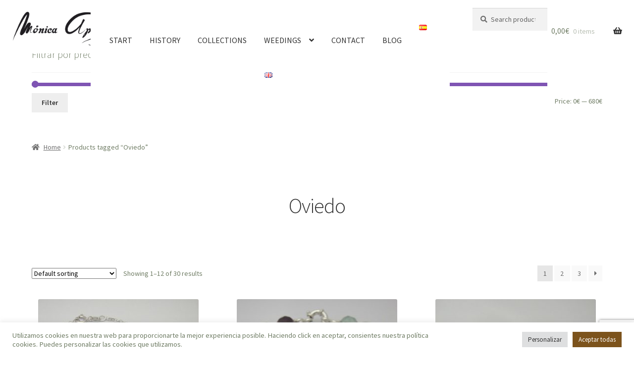

--- FILE ---
content_type: text/html; charset=UTF-8
request_url: https://monicaapariciojoyeria.es/en/etiqueta-producto/oviedo-en/
body_size: 23580
content:
<!doctype html>
<html lang="en-GB">
<head>
<meta charset="UTF-8">
<meta name="viewport" content="width=device-width, initial-scale=1">
<link rel="profile" href="http://gmpg.org/xfn/11">
<link rel="pingback" href="https://monicaapariciojoyeria.es/xmlrpc.php">

<meta name='robots' content='index, follow, max-image-preview:large, max-snippet:-1, max-video-preview:-1' />
<link rel="alternate" href="https://monicaapariciojoyeria.es/etiqueta-producto/oviedo/" hreflang="es" />
<link rel="alternate" href="https://monicaapariciojoyeria.es/en/etiqueta-producto/oviedo-en/" hreflang="en" />

	<!-- This site is optimized with the Yoast SEO plugin v26.7 - https://yoast.com/wordpress/plugins/seo/ -->
	<title>Oviedo archivos - Joyería Monica Aparicio</title>
	<link rel="canonical" href="https://monicaapariciojoyeria.es/en/etiqueta-producto/oviedo-en/" />
	<link rel="next" href="https://monicaapariciojoyeria.es/en/etiqueta-producto/oviedo-en/page/2/" />
	<meta property="og:locale" content="en_GB" />
	<meta property="og:locale:alternate" content="es_ES" />
	<meta property="og:type" content="article" />
	<meta property="og:title" content="Oviedo archivos - Joyería Monica Aparicio" />
	<meta property="og:url" content="https://monicaapariciojoyeria.es/en/etiqueta-producto/oviedo-en/" />
	<meta property="og:site_name" content="Joyería Monica Aparicio" />
	<meta name="twitter:card" content="summary_large_image" />
	<script type="application/ld+json" class="yoast-schema-graph">{"@context":"https://schema.org","@graph":[{"@type":"CollectionPage","@id":"https://monicaapariciojoyeria.es/en/etiqueta-producto/oviedo-en/","url":"https://monicaapariciojoyeria.es/en/etiqueta-producto/oviedo-en/","name":"Oviedo archivos - Joyería Monica Aparicio","isPartOf":{"@id":"https://monicaapariciojoyeria.es/en/jewelry-designer-asturias/#website"},"primaryImageOfPage":{"@id":"https://monicaapariciojoyeria.es/en/etiqueta-producto/oviedo-en/#primaryimage"},"image":{"@id":"https://monicaapariciojoyeria.es/en/etiqueta-producto/oviedo-en/#primaryimage"},"thumbnailUrl":"https://monicaapariciojoyeria.es/wp-content/uploads/2019/12/DSC01991.jpg","breadcrumb":{"@id":"https://monicaapariciojoyeria.es/en/etiqueta-producto/oviedo-en/#breadcrumb"},"inLanguage":"en-GB"},{"@type":"ImageObject","inLanguage":"en-GB","@id":"https://monicaapariciojoyeria.es/en/etiqueta-producto/oviedo-en/#primaryimage","url":"https://monicaapariciojoyeria.es/wp-content/uploads/2019/12/DSC01991.jpg","contentUrl":"https://monicaapariciojoyeria.es/wp-content/uploads/2019/12/DSC01991.jpg","width":2048,"height":1536},{"@type":"BreadcrumbList","@id":"https://monicaapariciojoyeria.es/en/etiqueta-producto/oviedo-en/#breadcrumb","itemListElement":[{"@type":"ListItem","position":1,"name":"Portada","item":"https://monicaapariciojoyeria.es/en/jewelry-designer-asturias/"},{"@type":"ListItem","position":2,"name":"Oviedo"}]},{"@type":"WebSite","@id":"https://monicaapariciojoyeria.es/en/jewelry-designer-asturias/#website","url":"https://monicaapariciojoyeria.es/en/jewelry-designer-asturias/","name":"Joyería Monica Aparicio","description":"Joyería de Diseño en Oviedo","publisher":{"@id":"https://monicaapariciojoyeria.es/en/jewelry-designer-asturias/#organization"},"potentialAction":[{"@type":"SearchAction","target":{"@type":"EntryPoint","urlTemplate":"https://monicaapariciojoyeria.es/en/jewelry-designer-asturias/?s={search_term_string}"},"query-input":{"@type":"PropertyValueSpecification","valueRequired":true,"valueName":"search_term_string"}}],"inLanguage":"en-GB"},{"@type":"Organization","@id":"https://monicaapariciojoyeria.es/en/jewelry-designer-asturias/#organization","name":"Joyería Monica Aparicio","url":"https://monicaapariciojoyeria.es/en/jewelry-designer-asturias/","logo":{"@type":"ImageObject","inLanguage":"en-GB","@id":"https://monicaapariciojoyeria.es/en/jewelry-designer-asturias/#/schema/logo/image/","url":"https://monicaapariciojoyeria.es/wp-content/uploads/2022/06/logo-monica-aparicio-joyeria-largo.png","contentUrl":"https://monicaapariciojoyeria.es/wp-content/uploads/2022/06/logo-monica-aparicio-joyeria-largo.png","width":559,"height":200,"caption":"Joyería Monica Aparicio"},"image":{"@id":"https://monicaapariciojoyeria.es/en/jewelry-designer-asturias/#/schema/logo/image/"}}]}</script>
	<!-- / Yoast SEO plugin. -->


<link rel='dns-prefetch' href='//www.googletagmanager.com' />
<link rel='dns-prefetch' href='//fonts.googleapis.com' />
<link rel="alternate" type="application/rss+xml" title="Joyería Monica Aparicio &raquo; Feed" href="https://monicaapariciojoyeria.es/en/feed/" />
<link rel="alternate" type="application/rss+xml" title="Joyería Monica Aparicio &raquo; Comments Feed" href="https://monicaapariciojoyeria.es/en/comments/feed/" />
<link rel="alternate" type="application/rss+xml" title="Joyería Monica Aparicio &raquo; Oviedo Tag Feed" href="https://monicaapariciojoyeria.es/en/etiqueta-producto/oviedo-en/feed/" />
<style id='wp-img-auto-sizes-contain-inline-css'>
img:is([sizes=auto i],[sizes^="auto," i]){contain-intrinsic-size:3000px 1500px}
/*# sourceURL=wp-img-auto-sizes-contain-inline-css */
</style>
<style id='wp-emoji-styles-inline-css'>

	img.wp-smiley, img.emoji {
		display: inline !important;
		border: none !important;
		box-shadow: none !important;
		height: 1em !important;
		width: 1em !important;
		margin: 0 0.07em !important;
		vertical-align: -0.1em !important;
		background: none !important;
		padding: 0 !important;
	}
/*# sourceURL=wp-emoji-styles-inline-css */
</style>
<style id='wp-block-library-inline-css'>
:root{--wp-block-synced-color:#7a00df;--wp-block-synced-color--rgb:122,0,223;--wp-bound-block-color:var(--wp-block-synced-color);--wp-editor-canvas-background:#ddd;--wp-admin-theme-color:#007cba;--wp-admin-theme-color--rgb:0,124,186;--wp-admin-theme-color-darker-10:#006ba1;--wp-admin-theme-color-darker-10--rgb:0,107,160.5;--wp-admin-theme-color-darker-20:#005a87;--wp-admin-theme-color-darker-20--rgb:0,90,135;--wp-admin-border-width-focus:2px}@media (min-resolution:192dpi){:root{--wp-admin-border-width-focus:1.5px}}.wp-element-button{cursor:pointer}:root .has-very-light-gray-background-color{background-color:#eee}:root .has-very-dark-gray-background-color{background-color:#313131}:root .has-very-light-gray-color{color:#eee}:root .has-very-dark-gray-color{color:#313131}:root .has-vivid-green-cyan-to-vivid-cyan-blue-gradient-background{background:linear-gradient(135deg,#00d084,#0693e3)}:root .has-purple-crush-gradient-background{background:linear-gradient(135deg,#34e2e4,#4721fb 50%,#ab1dfe)}:root .has-hazy-dawn-gradient-background{background:linear-gradient(135deg,#faaca8,#dad0ec)}:root .has-subdued-olive-gradient-background{background:linear-gradient(135deg,#fafae1,#67a671)}:root .has-atomic-cream-gradient-background{background:linear-gradient(135deg,#fdd79a,#004a59)}:root .has-nightshade-gradient-background{background:linear-gradient(135deg,#330968,#31cdcf)}:root .has-midnight-gradient-background{background:linear-gradient(135deg,#020381,#2874fc)}:root{--wp--preset--font-size--normal:16px;--wp--preset--font-size--huge:42px}.has-regular-font-size{font-size:1em}.has-larger-font-size{font-size:2.625em}.has-normal-font-size{font-size:var(--wp--preset--font-size--normal)}.has-huge-font-size{font-size:var(--wp--preset--font-size--huge)}.has-text-align-center{text-align:center}.has-text-align-left{text-align:left}.has-text-align-right{text-align:right}.has-fit-text{white-space:nowrap!important}#end-resizable-editor-section{display:none}.aligncenter{clear:both}.items-justified-left{justify-content:flex-start}.items-justified-center{justify-content:center}.items-justified-right{justify-content:flex-end}.items-justified-space-between{justify-content:space-between}.screen-reader-text{border:0;clip-path:inset(50%);height:1px;margin:-1px;overflow:hidden;padding:0;position:absolute;width:1px;word-wrap:normal!important}.screen-reader-text:focus{background-color:#ddd;clip-path:none;color:#444;display:block;font-size:1em;height:auto;left:5px;line-height:normal;padding:15px 23px 14px;text-decoration:none;top:5px;width:auto;z-index:100000}html :where(.has-border-color){border-style:solid}html :where([style*=border-top-color]){border-top-style:solid}html :where([style*=border-right-color]){border-right-style:solid}html :where([style*=border-bottom-color]){border-bottom-style:solid}html :where([style*=border-left-color]){border-left-style:solid}html :where([style*=border-width]){border-style:solid}html :where([style*=border-top-width]){border-top-style:solid}html :where([style*=border-right-width]){border-right-style:solid}html :where([style*=border-bottom-width]){border-bottom-style:solid}html :where([style*=border-left-width]){border-left-style:solid}html :where(img[class*=wp-image-]){height:auto;max-width:100%}:where(figure){margin:0 0 1em}html :where(.is-position-sticky){--wp-admin--admin-bar--position-offset:var(--wp-admin--admin-bar--height,0px)}@media screen and (max-width:600px){html :where(.is-position-sticky){--wp-admin--admin-bar--position-offset:0px}}

/*# sourceURL=wp-block-library-inline-css */
</style><link rel='stylesheet' id='wc-blocks-style-css' href='https://monicaapariciojoyeria.es/wp-content/plugins/woocommerce/assets/client/blocks/wc-blocks.css?ver=wc-10.4.3' media='all' />
<style id='global-styles-inline-css'>
:root{--wp--preset--aspect-ratio--square: 1;--wp--preset--aspect-ratio--4-3: 4/3;--wp--preset--aspect-ratio--3-4: 3/4;--wp--preset--aspect-ratio--3-2: 3/2;--wp--preset--aspect-ratio--2-3: 2/3;--wp--preset--aspect-ratio--16-9: 16/9;--wp--preset--aspect-ratio--9-16: 9/16;--wp--preset--color--black: #000000;--wp--preset--color--cyan-bluish-gray: #abb8c3;--wp--preset--color--white: #ffffff;--wp--preset--color--pale-pink: #f78da7;--wp--preset--color--vivid-red: #cf2e2e;--wp--preset--color--luminous-vivid-orange: #ff6900;--wp--preset--color--luminous-vivid-amber: #fcb900;--wp--preset--color--light-green-cyan: #7bdcb5;--wp--preset--color--vivid-green-cyan: #00d084;--wp--preset--color--pale-cyan-blue: #8ed1fc;--wp--preset--color--vivid-cyan-blue: #0693e3;--wp--preset--color--vivid-purple: #9b51e0;--wp--preset--gradient--vivid-cyan-blue-to-vivid-purple: linear-gradient(135deg,rgb(6,147,227) 0%,rgb(155,81,224) 100%);--wp--preset--gradient--light-green-cyan-to-vivid-green-cyan: linear-gradient(135deg,rgb(122,220,180) 0%,rgb(0,208,130) 100%);--wp--preset--gradient--luminous-vivid-amber-to-luminous-vivid-orange: linear-gradient(135deg,rgb(252,185,0) 0%,rgb(255,105,0) 100%);--wp--preset--gradient--luminous-vivid-orange-to-vivid-red: linear-gradient(135deg,rgb(255,105,0) 0%,rgb(207,46,46) 100%);--wp--preset--gradient--very-light-gray-to-cyan-bluish-gray: linear-gradient(135deg,rgb(238,238,238) 0%,rgb(169,184,195) 100%);--wp--preset--gradient--cool-to-warm-spectrum: linear-gradient(135deg,rgb(74,234,220) 0%,rgb(151,120,209) 20%,rgb(207,42,186) 40%,rgb(238,44,130) 60%,rgb(251,105,98) 80%,rgb(254,248,76) 100%);--wp--preset--gradient--blush-light-purple: linear-gradient(135deg,rgb(255,206,236) 0%,rgb(152,150,240) 100%);--wp--preset--gradient--blush-bordeaux: linear-gradient(135deg,rgb(254,205,165) 0%,rgb(254,45,45) 50%,rgb(107,0,62) 100%);--wp--preset--gradient--luminous-dusk: linear-gradient(135deg,rgb(255,203,112) 0%,rgb(199,81,192) 50%,rgb(65,88,208) 100%);--wp--preset--gradient--pale-ocean: linear-gradient(135deg,rgb(255,245,203) 0%,rgb(182,227,212) 50%,rgb(51,167,181) 100%);--wp--preset--gradient--electric-grass: linear-gradient(135deg,rgb(202,248,128) 0%,rgb(113,206,126) 100%);--wp--preset--gradient--midnight: linear-gradient(135deg,rgb(2,3,129) 0%,rgb(40,116,252) 100%);--wp--preset--font-size--small: 14px;--wp--preset--font-size--medium: 23px;--wp--preset--font-size--large: 26px;--wp--preset--font-size--x-large: 42px;--wp--preset--font-size--normal: 16px;--wp--preset--font-size--huge: 37px;--wp--preset--spacing--20: 0.44rem;--wp--preset--spacing--30: 0.67rem;--wp--preset--spacing--40: 1rem;--wp--preset--spacing--50: 1.5rem;--wp--preset--spacing--60: 2.25rem;--wp--preset--spacing--70: 3.38rem;--wp--preset--spacing--80: 5.06rem;--wp--preset--shadow--natural: 6px 6px 9px rgba(0, 0, 0, 0.2);--wp--preset--shadow--deep: 12px 12px 50px rgba(0, 0, 0, 0.4);--wp--preset--shadow--sharp: 6px 6px 0px rgba(0, 0, 0, 0.2);--wp--preset--shadow--outlined: 6px 6px 0px -3px rgb(255, 255, 255), 6px 6px rgb(0, 0, 0);--wp--preset--shadow--crisp: 6px 6px 0px rgb(0, 0, 0);}:root :where(.is-layout-flow) > :first-child{margin-block-start: 0;}:root :where(.is-layout-flow) > :last-child{margin-block-end: 0;}:root :where(.is-layout-flow) > *{margin-block-start: 24px;margin-block-end: 0;}:root :where(.is-layout-constrained) > :first-child{margin-block-start: 0;}:root :where(.is-layout-constrained) > :last-child{margin-block-end: 0;}:root :where(.is-layout-constrained) > *{margin-block-start: 24px;margin-block-end: 0;}:root :where(.is-layout-flex){gap: 24px;}:root :where(.is-layout-grid){gap: 24px;}body .is-layout-flex{display: flex;}.is-layout-flex{flex-wrap: wrap;align-items: center;}.is-layout-flex > :is(*, div){margin: 0;}body .is-layout-grid{display: grid;}.is-layout-grid > :is(*, div){margin: 0;}.has-black-color{color: var(--wp--preset--color--black) !important;}.has-cyan-bluish-gray-color{color: var(--wp--preset--color--cyan-bluish-gray) !important;}.has-white-color{color: var(--wp--preset--color--white) !important;}.has-pale-pink-color{color: var(--wp--preset--color--pale-pink) !important;}.has-vivid-red-color{color: var(--wp--preset--color--vivid-red) !important;}.has-luminous-vivid-orange-color{color: var(--wp--preset--color--luminous-vivid-orange) !important;}.has-luminous-vivid-amber-color{color: var(--wp--preset--color--luminous-vivid-amber) !important;}.has-light-green-cyan-color{color: var(--wp--preset--color--light-green-cyan) !important;}.has-vivid-green-cyan-color{color: var(--wp--preset--color--vivid-green-cyan) !important;}.has-pale-cyan-blue-color{color: var(--wp--preset--color--pale-cyan-blue) !important;}.has-vivid-cyan-blue-color{color: var(--wp--preset--color--vivid-cyan-blue) !important;}.has-vivid-purple-color{color: var(--wp--preset--color--vivid-purple) !important;}.has-black-background-color{background-color: var(--wp--preset--color--black) !important;}.has-cyan-bluish-gray-background-color{background-color: var(--wp--preset--color--cyan-bluish-gray) !important;}.has-white-background-color{background-color: var(--wp--preset--color--white) !important;}.has-pale-pink-background-color{background-color: var(--wp--preset--color--pale-pink) !important;}.has-vivid-red-background-color{background-color: var(--wp--preset--color--vivid-red) !important;}.has-luminous-vivid-orange-background-color{background-color: var(--wp--preset--color--luminous-vivid-orange) !important;}.has-luminous-vivid-amber-background-color{background-color: var(--wp--preset--color--luminous-vivid-amber) !important;}.has-light-green-cyan-background-color{background-color: var(--wp--preset--color--light-green-cyan) !important;}.has-vivid-green-cyan-background-color{background-color: var(--wp--preset--color--vivid-green-cyan) !important;}.has-pale-cyan-blue-background-color{background-color: var(--wp--preset--color--pale-cyan-blue) !important;}.has-vivid-cyan-blue-background-color{background-color: var(--wp--preset--color--vivid-cyan-blue) !important;}.has-vivid-purple-background-color{background-color: var(--wp--preset--color--vivid-purple) !important;}.has-black-border-color{border-color: var(--wp--preset--color--black) !important;}.has-cyan-bluish-gray-border-color{border-color: var(--wp--preset--color--cyan-bluish-gray) !important;}.has-white-border-color{border-color: var(--wp--preset--color--white) !important;}.has-pale-pink-border-color{border-color: var(--wp--preset--color--pale-pink) !important;}.has-vivid-red-border-color{border-color: var(--wp--preset--color--vivid-red) !important;}.has-luminous-vivid-orange-border-color{border-color: var(--wp--preset--color--luminous-vivid-orange) !important;}.has-luminous-vivid-amber-border-color{border-color: var(--wp--preset--color--luminous-vivid-amber) !important;}.has-light-green-cyan-border-color{border-color: var(--wp--preset--color--light-green-cyan) !important;}.has-vivid-green-cyan-border-color{border-color: var(--wp--preset--color--vivid-green-cyan) !important;}.has-pale-cyan-blue-border-color{border-color: var(--wp--preset--color--pale-cyan-blue) !important;}.has-vivid-cyan-blue-border-color{border-color: var(--wp--preset--color--vivid-cyan-blue) !important;}.has-vivid-purple-border-color{border-color: var(--wp--preset--color--vivid-purple) !important;}.has-vivid-cyan-blue-to-vivid-purple-gradient-background{background: var(--wp--preset--gradient--vivid-cyan-blue-to-vivid-purple) !important;}.has-light-green-cyan-to-vivid-green-cyan-gradient-background{background: var(--wp--preset--gradient--light-green-cyan-to-vivid-green-cyan) !important;}.has-luminous-vivid-amber-to-luminous-vivid-orange-gradient-background{background: var(--wp--preset--gradient--luminous-vivid-amber-to-luminous-vivid-orange) !important;}.has-luminous-vivid-orange-to-vivid-red-gradient-background{background: var(--wp--preset--gradient--luminous-vivid-orange-to-vivid-red) !important;}.has-very-light-gray-to-cyan-bluish-gray-gradient-background{background: var(--wp--preset--gradient--very-light-gray-to-cyan-bluish-gray) !important;}.has-cool-to-warm-spectrum-gradient-background{background: var(--wp--preset--gradient--cool-to-warm-spectrum) !important;}.has-blush-light-purple-gradient-background{background: var(--wp--preset--gradient--blush-light-purple) !important;}.has-blush-bordeaux-gradient-background{background: var(--wp--preset--gradient--blush-bordeaux) !important;}.has-luminous-dusk-gradient-background{background: var(--wp--preset--gradient--luminous-dusk) !important;}.has-pale-ocean-gradient-background{background: var(--wp--preset--gradient--pale-ocean) !important;}.has-electric-grass-gradient-background{background: var(--wp--preset--gradient--electric-grass) !important;}.has-midnight-gradient-background{background: var(--wp--preset--gradient--midnight) !important;}.has-small-font-size{font-size: var(--wp--preset--font-size--small) !important;}.has-medium-font-size{font-size: var(--wp--preset--font-size--medium) !important;}.has-large-font-size{font-size: var(--wp--preset--font-size--large) !important;}.has-x-large-font-size{font-size: var(--wp--preset--font-size--x-large) !important;}
/*# sourceURL=global-styles-inline-css */
</style>

<style id='classic-theme-styles-inline-css'>
/*! This file is auto-generated */
.wp-block-button__link{color:#fff;background-color:#32373c;border-radius:9999px;box-shadow:none;text-decoration:none;padding:calc(.667em + 2px) calc(1.333em + 2px);font-size:1.125em}.wp-block-file__button{background:#32373c;color:#fff;text-decoration:none}
/*# sourceURL=/wp-includes/css/classic-themes.min.css */
</style>
<link rel='stylesheet' id='storefront-gutenberg-blocks-css' href='https://monicaapariciojoyeria.es/wp-content/themes/storefront/assets/css/base/gutenberg-blocks.css?ver=4.6.2' media='all' />
<style id='storefront-gutenberg-blocks-inline-css'>

				.wp-block-button__link:not(.has-text-color) {
					color: #333333;
				}

				.wp-block-button__link:not(.has-text-color):hover,
				.wp-block-button__link:not(.has-text-color):focus,
				.wp-block-button__link:not(.has-text-color):active {
					color: #333333;
				}

				.wp-block-button__link:not(.has-background) {
					background-color: #eeeeee;
				}

				.wp-block-button__link:not(.has-background):hover,
				.wp-block-button__link:not(.has-background):focus,
				.wp-block-button__link:not(.has-background):active {
					border-color: #d5d5d5;
					background-color: #d5d5d5;
				}

				.wc-block-grid__products .wc-block-grid__product .wp-block-button__link {
					background-color: #eeeeee;
					border-color: #eeeeee;
					color: #333333;
				}

				.wp-block-quote footer,
				.wp-block-quote cite,
				.wp-block-quote__citation {
					color: #6d6d6d;
				}

				.wp-block-pullquote cite,
				.wp-block-pullquote footer,
				.wp-block-pullquote__citation {
					color: #6d6d6d;
				}

				.wp-block-image figcaption {
					color: #6d6d6d;
				}

				.wp-block-separator.is-style-dots::before {
					color: #333333;
				}

				.wp-block-file a.wp-block-file__button {
					color: #333333;
					background-color: #eeeeee;
					border-color: #eeeeee;
				}

				.wp-block-file a.wp-block-file__button:hover,
				.wp-block-file a.wp-block-file__button:focus,
				.wp-block-file a.wp-block-file__button:active {
					color: #333333;
					background-color: #d5d5d5;
				}

				.wp-block-code,
				.wp-block-preformatted pre {
					color: #6d6d6d;
				}

				.wp-block-table:not( .has-background ):not( .is-style-stripes ) tbody tr:nth-child(2n) td {
					background-color: #fdfdfd;
				}

				.wp-block-cover .wp-block-cover__inner-container h1:not(.has-text-color),
				.wp-block-cover .wp-block-cover__inner-container h2:not(.has-text-color),
				.wp-block-cover .wp-block-cover__inner-container h3:not(.has-text-color),
				.wp-block-cover .wp-block-cover__inner-container h4:not(.has-text-color),
				.wp-block-cover .wp-block-cover__inner-container h5:not(.has-text-color),
				.wp-block-cover .wp-block-cover__inner-container h6:not(.has-text-color) {
					color: #000000;
				}

				div.wc-block-components-price-slider__range-input-progress,
				.rtl .wc-block-components-price-slider__range-input-progress {
					--range-color: #7f54b3;
				}

				/* Target only IE11 */
				@media all and (-ms-high-contrast: none), (-ms-high-contrast: active) {
					.wc-block-components-price-slider__range-input-progress {
						background: #7f54b3;
					}
				}

				.wc-block-components-button:not(.is-link) {
					background-color: #333333;
					color: #ffffff;
				}

				.wc-block-components-button:not(.is-link):hover,
				.wc-block-components-button:not(.is-link):focus,
				.wc-block-components-button:not(.is-link):active {
					background-color: #1a1a1a;
					color: #ffffff;
				}

				.wc-block-components-button:not(.is-link):disabled {
					background-color: #333333;
					color: #ffffff;
				}

				.wc-block-cart__submit-container {
					background-color: #ffffff;
				}

				.wc-block-cart__submit-container::before {
					color: rgba(220,220,220,0.5);
				}

				.wc-block-components-order-summary-item__quantity {
					background-color: #ffffff;
					border-color: #6d6d6d;
					box-shadow: 0 0 0 2px #ffffff;
					color: #6d6d6d;
				}
			
/*# sourceURL=storefront-gutenberg-blocks-inline-css */
</style>
<link rel='stylesheet' id='contact-form-7-css' href='https://monicaapariciojoyeria.es/wp-content/plugins/contact-form-7/includes/css/styles.css?ver=6.1.4' media='all' />
<link rel='stylesheet' id='cookie-law-info-css' href='https://monicaapariciojoyeria.es/wp-content/plugins/cookie-law-info/legacy/public/css/cookie-law-info-public.css?ver=3.3.9.1' media='all' />
<link rel='stylesheet' id='cookie-law-info-gdpr-css' href='https://monicaapariciojoyeria.es/wp-content/plugins/cookie-law-info/legacy/public/css/cookie-law-info-gdpr.css?ver=3.3.9.1' media='all' />
<style id='woocommerce-inline-inline-css'>
.woocommerce form .form-row .required { visibility: visible; }
/*# sourceURL=woocommerce-inline-inline-css */
</style>
<link rel='stylesheet' id='storefront-style-css' href='https://monicaapariciojoyeria.es/wp-content/themes/storefront/style.css?ver=4.6.2' media='all' />
<style id='storefront-style-inline-css'>

			.main-navigation ul li a,
			.site-title a,
			ul.menu li a,
			.site-branding h1 a,
			button.menu-toggle,
			button.menu-toggle:hover,
			.handheld-navigation .dropdown-toggle {
				color: #333333;
			}

			button.menu-toggle,
			button.menu-toggle:hover {
				border-color: #333333;
			}

			.main-navigation ul li a:hover,
			.main-navigation ul li:hover > a,
			.site-title a:hover,
			.site-header ul.menu li.current-menu-item > a {
				color: #747474;
			}

			table:not( .has-background ) th {
				background-color: #f8f8f8;
			}

			table:not( .has-background ) tbody td {
				background-color: #fdfdfd;
			}

			table:not( .has-background ) tbody tr:nth-child(2n) td,
			fieldset,
			fieldset legend {
				background-color: #fbfbfb;
			}

			.site-header,
			.secondary-navigation ul ul,
			.main-navigation ul.menu > li.menu-item-has-children:after,
			.secondary-navigation ul.menu ul,
			.storefront-handheld-footer-bar,
			.storefront-handheld-footer-bar ul li > a,
			.storefront-handheld-footer-bar ul li.search .site-search,
			button.menu-toggle,
			button.menu-toggle:hover {
				background-color: #ffffff;
			}

			p.site-description,
			.site-header,
			.storefront-handheld-footer-bar {
				color: #404040;
			}

			button.menu-toggle:after,
			button.menu-toggle:before,
			button.menu-toggle span:before {
				background-color: #333333;
			}

			h1, h2, h3, h4, h5, h6, .wc-block-grid__product-title {
				color: #333333;
			}

			.widget h1 {
				border-bottom-color: #333333;
			}

			body,
			.secondary-navigation a {
				color: #6d6d6d;
			}

			.widget-area .widget a,
			.hentry .entry-header .posted-on a,
			.hentry .entry-header .post-author a,
			.hentry .entry-header .post-comments a,
			.hentry .entry-header .byline a {
				color: #727272;
			}

			a {
				color: #7f54b3;
			}

			a:focus,
			button:focus,
			.button.alt:focus,
			input:focus,
			textarea:focus,
			input[type="button"]:focus,
			input[type="reset"]:focus,
			input[type="submit"]:focus,
			input[type="email"]:focus,
			input[type="tel"]:focus,
			input[type="url"]:focus,
			input[type="password"]:focus,
			input[type="search"]:focus {
				outline-color: #7f54b3;
			}

			button, input[type="button"], input[type="reset"], input[type="submit"], .button, .widget a.button {
				background-color: #eeeeee;
				border-color: #eeeeee;
				color: #333333;
			}

			button:hover, input[type="button"]:hover, input[type="reset"]:hover, input[type="submit"]:hover, .button:hover, .widget a.button:hover {
				background-color: #d5d5d5;
				border-color: #d5d5d5;
				color: #333333;
			}

			button.alt, input[type="button"].alt, input[type="reset"].alt, input[type="submit"].alt, .button.alt, .widget-area .widget a.button.alt {
				background-color: #333333;
				border-color: #333333;
				color: #ffffff;
			}

			button.alt:hover, input[type="button"].alt:hover, input[type="reset"].alt:hover, input[type="submit"].alt:hover, .button.alt:hover, .widget-area .widget a.button.alt:hover {
				background-color: #1a1a1a;
				border-color: #1a1a1a;
				color: #ffffff;
			}

			.pagination .page-numbers li .page-numbers.current {
				background-color: #e6e6e6;
				color: #636363;
			}

			#comments .comment-list .comment-content .comment-text {
				background-color: #f8f8f8;
			}

			.site-footer {
				background-color: #f0f0f0;
				color: #6d6d6d;
			}

			.site-footer a:not(.button):not(.components-button) {
				color: #333333;
			}

			.site-footer .storefront-handheld-footer-bar a:not(.button):not(.components-button) {
				color: #333333;
			}

			.site-footer h1, .site-footer h2, .site-footer h3, .site-footer h4, .site-footer h5, .site-footer h6, .site-footer .widget .widget-title, .site-footer .widget .widgettitle {
				color: #333333;
			}

			.page-template-template-homepage.has-post-thumbnail .type-page.has-post-thumbnail .entry-title {
				color: #000000;
			}

			.page-template-template-homepage.has-post-thumbnail .type-page.has-post-thumbnail .entry-content {
				color: #000000;
			}

			@media screen and ( min-width: 768px ) {
				.secondary-navigation ul.menu a:hover {
					color: #595959;
				}

				.secondary-navigation ul.menu a {
					color: #404040;
				}

				.main-navigation ul.menu ul.sub-menu,
				.main-navigation ul.nav-menu ul.children {
					background-color: #f0f0f0;
				}

				.site-header {
					border-bottom-color: #f0f0f0;
				}
			}
/*# sourceURL=storefront-style-inline-css */
</style>
<link rel='stylesheet' id='storefront-icons-css' href='https://monicaapariciojoyeria.es/wp-content/themes/storefront/assets/css/base/icons.css?ver=4.6.2' media='all' />
<link rel='stylesheet' id='storefront-fonts-css' href='https://fonts.googleapis.com/css?family=Source+Sans+Pro%3A400%2C300%2C300italic%2C400italic%2C600%2C700%2C900&#038;subset=latin%2Clatin-ext&#038;ver=4.6.2' media='all' />
<link rel='stylesheet' id='storefront-woocommerce-style-css' href='https://monicaapariciojoyeria.es/wp-content/themes/storefront/assets/css/woocommerce/woocommerce.css?ver=4.6.2' media='all' />
<style id='storefront-woocommerce-style-inline-css'>
@font-face {
				font-family: star;
				src: url(https://monicaapariciojoyeria.es/wp-content/plugins/woocommerce/assets/fonts/star.eot);
				src:
					url(https://monicaapariciojoyeria.es/wp-content/plugins/woocommerce/assets/fonts/star.eot?#iefix) format("embedded-opentype"),
					url(https://monicaapariciojoyeria.es/wp-content/plugins/woocommerce/assets/fonts/star.woff) format("woff"),
					url(https://monicaapariciojoyeria.es/wp-content/plugins/woocommerce/assets/fonts/star.ttf) format("truetype"),
					url(https://monicaapariciojoyeria.es/wp-content/plugins/woocommerce/assets/fonts/star.svg#star) format("svg");
				font-weight: 400;
				font-style: normal;
			}
			@font-face {
				font-family: WooCommerce;
				src: url(https://monicaapariciojoyeria.es/wp-content/plugins/woocommerce/assets/fonts/WooCommerce.eot);
				src:
					url(https://monicaapariciojoyeria.es/wp-content/plugins/woocommerce/assets/fonts/WooCommerce.eot?#iefix) format("embedded-opentype"),
					url(https://monicaapariciojoyeria.es/wp-content/plugins/woocommerce/assets/fonts/WooCommerce.woff) format("woff"),
					url(https://monicaapariciojoyeria.es/wp-content/plugins/woocommerce/assets/fonts/WooCommerce.ttf) format("truetype"),
					url(https://monicaapariciojoyeria.es/wp-content/plugins/woocommerce/assets/fonts/WooCommerce.svg#WooCommerce) format("svg");
				font-weight: 400;
				font-style: normal;
			}

			a.cart-contents,
			.site-header-cart .widget_shopping_cart a {
				color: #333333;
			}

			a.cart-contents:hover,
			.site-header-cart .widget_shopping_cart a:hover,
			.site-header-cart:hover > li > a {
				color: #747474;
			}

			table.cart td.product-remove,
			table.cart td.actions {
				border-top-color: #ffffff;
			}

			.storefront-handheld-footer-bar ul li.cart .count {
				background-color: #333333;
				color: #ffffff;
				border-color: #ffffff;
			}

			.woocommerce-tabs ul.tabs li.active a,
			ul.products li.product .price,
			.onsale,
			.wc-block-grid__product-onsale,
			.widget_search form:before,
			.widget_product_search form:before {
				color: #6d6d6d;
			}

			.woocommerce-breadcrumb a,
			a.woocommerce-review-link,
			.product_meta a {
				color: #727272;
			}

			.wc-block-grid__product-onsale,
			.onsale {
				border-color: #6d6d6d;
			}

			.star-rating span:before,
			.quantity .plus, .quantity .minus,
			p.stars a:hover:after,
			p.stars a:after,
			.star-rating span:before,
			#payment .payment_methods li input[type=radio]:first-child:checked+label:before {
				color: #7f54b3;
			}

			.widget_price_filter .ui-slider .ui-slider-range,
			.widget_price_filter .ui-slider .ui-slider-handle {
				background-color: #7f54b3;
			}

			.order_details {
				background-color: #f8f8f8;
			}

			.order_details > li {
				border-bottom: 1px dotted #e3e3e3;
			}

			.order_details:before,
			.order_details:after {
				background: -webkit-linear-gradient(transparent 0,transparent 0),-webkit-linear-gradient(135deg,#f8f8f8 33.33%,transparent 33.33%),-webkit-linear-gradient(45deg,#f8f8f8 33.33%,transparent 33.33%)
			}

			#order_review {
				background-color: #ffffff;
			}

			#payment .payment_methods > li .payment_box,
			#payment .place-order {
				background-color: #fafafa;
			}

			#payment .payment_methods > li:not(.woocommerce-notice) {
				background-color: #f5f5f5;
			}

			#payment .payment_methods > li:not(.woocommerce-notice):hover {
				background-color: #f0f0f0;
			}

			.woocommerce-pagination .page-numbers li .page-numbers.current {
				background-color: #e6e6e6;
				color: #636363;
			}

			.wc-block-grid__product-onsale,
			.onsale,
			.woocommerce-pagination .page-numbers li .page-numbers:not(.current) {
				color: #6d6d6d;
			}

			p.stars a:before,
			p.stars a:hover~a:before,
			p.stars.selected a.active~a:before {
				color: #6d6d6d;
			}

			p.stars.selected a.active:before,
			p.stars:hover a:before,
			p.stars.selected a:not(.active):before,
			p.stars.selected a.active:before {
				color: #7f54b3;
			}

			.single-product div.product .woocommerce-product-gallery .woocommerce-product-gallery__trigger {
				background-color: #eeeeee;
				color: #333333;
			}

			.single-product div.product .woocommerce-product-gallery .woocommerce-product-gallery__trigger:hover {
				background-color: #d5d5d5;
				border-color: #d5d5d5;
				color: #333333;
			}

			.button.added_to_cart:focus,
			.button.wc-forward:focus {
				outline-color: #7f54b3;
			}

			.added_to_cart,
			.site-header-cart .widget_shopping_cart a.button,
			.wc-block-grid__products .wc-block-grid__product .wp-block-button__link {
				background-color: #eeeeee;
				border-color: #eeeeee;
				color: #333333;
			}

			.added_to_cart:hover,
			.site-header-cart .widget_shopping_cart a.button:hover,
			.wc-block-grid__products .wc-block-grid__product .wp-block-button__link:hover {
				background-color: #d5d5d5;
				border-color: #d5d5d5;
				color: #333333;
			}

			.added_to_cart.alt, .added_to_cart, .widget a.button.checkout {
				background-color: #333333;
				border-color: #333333;
				color: #ffffff;
			}

			.added_to_cart.alt:hover, .added_to_cart:hover, .widget a.button.checkout:hover {
				background-color: #1a1a1a;
				border-color: #1a1a1a;
				color: #ffffff;
			}

			.button.loading {
				color: #eeeeee;
			}

			.button.loading:hover {
				background-color: #eeeeee;
			}

			.button.loading:after {
				color: #333333;
			}

			@media screen and ( min-width: 768px ) {
				.site-header-cart .widget_shopping_cart,
				.site-header .product_list_widget li .quantity {
					color: #404040;
				}

				.site-header-cart .widget_shopping_cart .buttons,
				.site-header-cart .widget_shopping_cart .total {
					background-color: #f5f5f5;
				}

				.site-header-cart .widget_shopping_cart {
					background-color: #f0f0f0;
				}
			}
				.storefront-product-pagination a {
					color: #6d6d6d;
					background-color: #ffffff;
				}
				.storefront-sticky-add-to-cart {
					color: #6d6d6d;
					background-color: #ffffff;
				}

				.storefront-sticky-add-to-cart a:not(.button) {
					color: #333333;
				}
/*# sourceURL=storefront-woocommerce-style-inline-css */
</style>
<link rel='stylesheet' id='storefront-child-style-css' href='https://monicaapariciojoyeria.es/wp-content/themes/monicaapariciojoyeria/style.css?ver=6.9' media='all' />
<link rel='stylesheet' id='storefront-woocommerce-brands-style-css' href='https://monicaapariciojoyeria.es/wp-content/themes/storefront/assets/css/woocommerce/extensions/brands.css?ver=4.6.2' media='all' />
<script src="https://monicaapariciojoyeria.es/wp-includes/js/jquery/jquery.min.js?ver=3.7.1" id="jquery-core-js"></script>
<script src="https://monicaapariciojoyeria.es/wp-includes/js/jquery/jquery-migrate.min.js?ver=3.4.1" id="jquery-migrate-js"></script>
<script id="cookie-law-info-js-extra">
var Cli_Data = {"nn_cookie_ids":[],"cookielist":[],"non_necessary_cookies":[],"ccpaEnabled":"","ccpaRegionBased":"","ccpaBarEnabled":"","strictlyEnabled":["necessary","obligatoire"],"ccpaType":"gdpr","js_blocking":"1","custom_integration":"","triggerDomRefresh":"","secure_cookies":""};
var cli_cookiebar_settings = {"animate_speed_hide":"500","animate_speed_show":"500","background":"#FFF","border":"#b1a6a6c2","border_on":"","button_1_button_colour":"#61a229","button_1_button_hover":"#4e8221","button_1_link_colour":"#fff","button_1_as_button":"1","button_1_new_win":"","button_2_button_colour":"#333","button_2_button_hover":"#292929","button_2_link_colour":"#444","button_2_as_button":"","button_2_hidebar":"","button_3_button_colour":"#dedfe0","button_3_button_hover":"#b2b2b3","button_3_link_colour":"#333333","button_3_as_button":"1","button_3_new_win":"","button_4_button_colour":"#dedfe0","button_4_button_hover":"#b2b2b3","button_4_link_colour":"#333333","button_4_as_button":"1","button_7_button_colour":"#7c531c","button_7_button_hover":"#634216","button_7_link_colour":"#fff","button_7_as_button":"1","button_7_new_win":"","font_family":"inherit","header_fix":"","notify_animate_hide":"1","notify_animate_show":"","notify_div_id":"#cookie-law-info-bar","notify_position_horizontal":"right","notify_position_vertical":"bottom","scroll_close":"","scroll_close_reload":"","accept_close_reload":"","reject_close_reload":"","showagain_tab":"","showagain_background":"#fff","showagain_border":"#000","showagain_div_id":"#cookie-law-info-again","showagain_x_position":"100px","text":"#333333","show_once_yn":"","show_once":"10000","logging_on":"","as_popup":"","popup_overlay":"1","bar_heading_text":"","cookie_bar_as":"banner","popup_showagain_position":"bottom-right","widget_position":"left"};
var log_object = {"ajax_url":"https://monicaapariciojoyeria.es/wp-admin/admin-ajax.php"};
//# sourceURL=cookie-law-info-js-extra
</script>
<script src="https://monicaapariciojoyeria.es/wp-content/plugins/cookie-law-info/legacy/public/js/cookie-law-info-public.js?ver=3.3.9.1" id="cookie-law-info-js"></script>
<script id="cartbounty-js-extra">
var cartbounty_co = {"save_custom_fields":"1","checkout_fields":"#email, #billing_email, #billing-country, #billing_country, #billing-first_name, #billing_first_name, #billing-last_name, #billing_last_name, #billing-company, #billing_company, #billing-address_1, #billing_address_1, #billing-address_2, #billing_address_2, #billing-city, #billing_city, #billing-state, #billing_state, #billing-postcode, #billing_postcode, #billing-phone, #billing_phone, #shipping-country, #shipping_country, #shipping-first_name, #shipping_first_name, #shipping-last_name, #shipping_last_name, #shipping-company, #shipping_company, #shipping-address_1, #shipping_address_1, #shipping-address_2, #shipping_address_2, #shipping-city, #shipping_city, #shipping-state, #shipping_state, #shipping-postcode, #shipping_postcode, #shipping-phone, #checkbox-control-1, #ship-to-different-address-checkbox, #checkbox-control-0, #createaccount, #checkbox-control-2, #order-notes textarea, #order_comments","custom_email_selectors":".cartbounty-custom-email-field, .login #username, .wpforms-container input[type=\"email\"], .sgpb-form input[type=\"email\"], .pum-container input[type=\"email\"], .nf-form-cont input[type=\"email\"], .wpcf7 input[type=\"email\"], .fluentform input[type=\"email\"], .sib_signup_form input[type=\"email\"], .mailpoet_form input[type=\"email\"], .tnp input[type=\"email\"], .om-element input[type=\"email\"], .om-holder input[type=\"email\"], .poptin-popup input[type=\"email\"], .gform_wrapper input[type=\"email\"], .paoc-popup input[type=\"email\"], .ays-pb-form input[type=\"email\"], .hustle-form input[type=\"email\"], .et_pb_section input[type=\"email\"], .brave_form_form input[type=\"email\"], .ppsPopupShell input[type=\"email\"], .xoo-el-container input[type=\"email\"], .xoo-el-container input[name=\"xoo-el-username\"]","custom_phone_selectors":".cartbounty-custom-phone-field, .wpforms-container input[type=\"tel\"], .sgpb-form input[type=\"tel\"], .nf-form-cont input[type=\"tel\"], .wpcf7 input[type=\"tel\"], .fluentform input[type=\"tel\"], .om-element input[type=\"tel\"], .om-holder input[type=\"tel\"], .poptin-popup input[type=\"tel\"], .gform_wrapper input[type=\"tel\"], .paoc-popup input[type=\"tel\"], .ays-pb-form input[type=\"tel\"], .hustle-form input[name=\"phone\"], .et_pb_section input[type=\"tel\"], .xoo-el-container input[type=\"tel\"]","custom_button_selectors":".cartbounty-add-to-cart, .add_to_cart_button, .ajax_add_to_cart, .single_add_to_cart_button, .yith-wfbt-submit-button","consent_field":"","email_validation":"^[^\\s@]+@[^\\s@]+\\.[^\\s@]{2,}$","phone_validation":"^[+0-9\\s]\\s?\\d[0-9\\s-.]{6,30}$","nonce":"0837e3c4d0","ajaxurl":"https://monicaapariciojoyeria.es/wp-admin/admin-ajax.php"};
//# sourceURL=cartbounty-js-extra
</script>
<script src="https://monicaapariciojoyeria.es/wp-content/plugins/woo-save-abandoned-carts/public/js/cartbounty-public.js?ver=8.10" id="cartbounty-js"></script>
<script src="https://monicaapariciojoyeria.es/wp-content/plugins/woocommerce/assets/js/jquery-blockui/jquery.blockUI.min.js?ver=2.7.0-wc.10.4.3" id="wc-jquery-blockui-js" defer data-wp-strategy="defer"></script>
<script id="wc-add-to-cart-js-extra">
var wc_add_to_cart_params = {"ajax_url":"/wp-admin/admin-ajax.php","wc_ajax_url":"/en/jewelry-designer-asturias/?wc-ajax=%%endpoint%%","i18n_view_cart":"View basket","cart_url":"https://monicaapariciojoyeria.es/en/basket/","is_cart":"","cart_redirect_after_add":"no"};
//# sourceURL=wc-add-to-cart-js-extra
</script>
<script src="https://monicaapariciojoyeria.es/wp-content/plugins/woocommerce/assets/js/frontend/add-to-cart.min.js?ver=10.4.3" id="wc-add-to-cart-js" defer data-wp-strategy="defer"></script>
<script src="https://monicaapariciojoyeria.es/wp-content/plugins/woocommerce/assets/js/js-cookie/js.cookie.min.js?ver=2.1.4-wc.10.4.3" id="wc-js-cookie-js" defer data-wp-strategy="defer"></script>
<script id="woocommerce-js-extra">
var woocommerce_params = {"ajax_url":"/wp-admin/admin-ajax.php","wc_ajax_url":"/en/jewelry-designer-asturias/?wc-ajax=%%endpoint%%","i18n_password_show":"Show password","i18n_password_hide":"Hide password"};
//# sourceURL=woocommerce-js-extra
</script>
<script src="https://monicaapariciojoyeria.es/wp-content/plugins/woocommerce/assets/js/frontend/woocommerce.min.js?ver=10.4.3" id="woocommerce-js" defer data-wp-strategy="defer"></script>

<!-- Google tag (gtag.js) snippet added by Site Kit -->
<!-- Google Analytics snippet added by Site Kit -->
<script src="https://www.googletagmanager.com/gtag/js?id=G-FNX5PDYYVN" id="google_gtagjs-js" async></script>
<script id="google_gtagjs-js-after">
window.dataLayer = window.dataLayer || [];function gtag(){dataLayer.push(arguments);}
gtag("set","linker",{"domains":["monicaapariciojoyeria.es"]});
gtag("js", new Date());
gtag("set", "developer_id.dZTNiMT", true);
gtag("config", "G-FNX5PDYYVN");
//# sourceURL=google_gtagjs-js-after
</script>
<link rel="https://api.w.org/" href="https://monicaapariciojoyeria.es/wp-json/" /><link rel="alternate" title="JSON" type="application/json" href="https://monicaapariciojoyeria.es/wp-json/wp/v2/product_tag/1064" /><link rel="EditURI" type="application/rsd+xml" title="RSD" href="https://monicaapariciojoyeria.es/xmlrpc.php?rsd" />
<meta name="generator" content="WordPress 6.9" />
<meta name="generator" content="WooCommerce 10.4.3" />
<meta name="generator" content="Site Kit by Google 1.168.0" />	<noscript><style>.woocommerce-product-gallery{ opacity: 1 !important; }</style></noscript>
	<link rel="icon" href="https://monicaapariciojoyeria.es/wp-content/uploads/2021/06/favicon-monicaaparicio-joyeria-100x100.png" sizes="32x32" />
<link rel="icon" href="https://monicaapariciojoyeria.es/wp-content/uploads/2021/06/favicon-monicaaparicio-joyeria.png" sizes="192x192" />
<link rel="apple-touch-icon" href="https://monicaapariciojoyeria.es/wp-content/uploads/2021/06/favicon-monicaaparicio-joyeria.png" />
<meta name="msapplication-TileImage" content="https://monicaapariciojoyeria.es/wp-content/uploads/2021/06/favicon-monicaaparicio-joyeria.png" />
		<style id="wp-custom-css">
			.wp-block-gallery {display:flex;}		</style>
		</head>

<body class="archive tax-product_tag term-oviedo-en term-1064 wp-custom-logo wp-embed-responsive wp-theme-storefront wp-child-theme-monicaapariciojoyeria theme-storefront woocommerce woocommerce-page woocommerce-no-js metaslider-plugin group-blog storefront-full-width-content storefront-align-wide right-sidebar woocommerce-active">



<div id="page" class="hfeed site">
	
	<header id="masthead" class="site-header" role="banner" style="">

		<div class="col-full">		<a class="skip-link screen-reader-text" href="#site-navigation">Skip to navigation</a>
		<a class="skip-link screen-reader-text" href="#content">Skip to content</a>
				<div class="site-branding">
			<a href="https://monicaapariciojoyeria.es/en/jewelry-designer-asturias/" class="custom-logo-link" rel="home"><img width="559" height="200" src="https://monicaapariciojoyeria.es/wp-content/uploads/2022/06/logo-monica-aparicio-joyeria-largo.png" class="custom-logo" alt="Joyería Monica Aparicio" decoding="async" fetchpriority="high" srcset="https://monicaapariciojoyeria.es/wp-content/uploads/2022/06/logo-monica-aparicio-joyeria-largo.png 559w, https://monicaapariciojoyeria.es/wp-content/uploads/2022/06/logo-monica-aparicio-joyeria-largo-300x107.png 300w, https://monicaapariciojoyeria.es/wp-content/uploads/2022/06/logo-monica-aparicio-joyeria-largo-416x149.png 416w" sizes="(max-width: 559px) 100vw, 559px" /></a>		</div>
		</div><div class="storefront-primary-navigation"><div class="col-full">		<nav id="site-navigation" class="main-navigation" role="navigation" aria-label="Primary Navigation">
		<button id="site-navigation-menu-toggle" class="menu-toggle" aria-controls="site-navigation" aria-expanded="false"><span>Menu</span></button>
			<div class="primary-navigation"><ul id="menu-menu-superior-en" class="menu"><li id="menu-item-6350" class="menu-item menu-item-type-custom menu-item-object-custom menu-item-6350"><a href="https://www.monicaapariciojoyeria.es/en/">Start</a></li>
<li id="menu-item-5587" class="menu-item menu-item-type-post_type menu-item-object-page menu-item-5587"><a href="https://monicaapariciojoyeria.es/en/monica-aparicio-jewelrys-history/">History</a></li>
<li id="menu-item-6349" class="menu-item menu-item-type-post_type menu-item-object-page menu-item-6349"><a href="https://monicaapariciojoyeria.es/en/collections/">Collections</a></li>
<li id="menu-item-7968" class="menu-item menu-item-type-custom menu-item-object-custom menu-item-has-children menu-item-7968"><a href="https://monicaapariciojoyeria.es/en/categoria-producto/weedings/">Weedings</a>
<ul class="sub-menu">
	<li id="menu-item-7969" class="menu-item menu-item-type-custom menu-item-object-custom menu-item-7969"><a href="https://monicaapariciojoyeria.es/en/categoria-producto/weedings/brides/">Brides</a></li>
	<li id="menu-item-7970" class="menu-item menu-item-type-custom menu-item-object-custom menu-item-7970"><a href="https://monicaapariciojoyeria.es/en/categoria-producto/weedings/godmothers/">Godmothers</a></li>
	<li id="menu-item-7971" class="menu-item menu-item-type-custom menu-item-object-custom menu-item-7971"><a href="https://monicaapariciojoyeria.es/en/categoria-producto/weedings/guests/">Guests</a></li>
</ul>
</li>
<li id="menu-item-5592" class="menu-item menu-item-type-post_type menu-item-object-page menu-item-5592"><a href="https://monicaapariciojoyeria.es/en/contact-with-us/">Contact</a></li>
<li id="menu-item-6351" class="menu-item menu-item-type-taxonomy menu-item-object-category menu-item-6351"><a href="https://monicaapariciojoyeria.es/en/category/blog-en/">Blog</a></li>
<li id="menu-item-5449-es" class="lang-item lang-item-389 lang-item-es lang-item-first menu-item menu-item-type-custom menu-item-object-custom menu-item-5449-es"><a href="https://monicaapariciojoyeria.es/etiqueta-producto/oviedo/" hreflang="es-ES" lang="es-ES"><img src="[data-uri]" alt="Español" width="16" height="11" style="width: 16px; height: 11px;" /></a></li>
<li id="menu-item-5449-en" class="lang-item lang-item-392 lang-item-en current-lang menu-item menu-item-type-custom menu-item-object-custom menu-item-5449-en"><a href="https://monicaapariciojoyeria.es/en/etiqueta-producto/oviedo-en/" hreflang="en-GB" lang="en-GB"><img src="[data-uri]" alt="English" width="16" height="11" style="width: 16px; height: 11px;" /></a></li>
</ul></div><div class="handheld-navigation"><ul id="menu-menu-superior-en-1" class="menu"><li class="menu-item menu-item-type-custom menu-item-object-custom menu-item-6350"><a href="https://www.monicaapariciojoyeria.es/en/">Start</a></li>
<li class="menu-item menu-item-type-post_type menu-item-object-page menu-item-5587"><a href="https://monicaapariciojoyeria.es/en/monica-aparicio-jewelrys-history/">History</a></li>
<li class="menu-item menu-item-type-post_type menu-item-object-page menu-item-6349"><a href="https://monicaapariciojoyeria.es/en/collections/">Collections</a></li>
<li class="menu-item menu-item-type-custom menu-item-object-custom menu-item-has-children menu-item-7968"><a href="https://monicaapariciojoyeria.es/en/categoria-producto/weedings/">Weedings</a>
<ul class="sub-menu">
	<li class="menu-item menu-item-type-custom menu-item-object-custom menu-item-7969"><a href="https://monicaapariciojoyeria.es/en/categoria-producto/weedings/brides/">Brides</a></li>
	<li class="menu-item menu-item-type-custom menu-item-object-custom menu-item-7970"><a href="https://monicaapariciojoyeria.es/en/categoria-producto/weedings/godmothers/">Godmothers</a></li>
	<li class="menu-item menu-item-type-custom menu-item-object-custom menu-item-7971"><a href="https://monicaapariciojoyeria.es/en/categoria-producto/weedings/guests/">Guests</a></li>
</ul>
</li>
<li class="menu-item menu-item-type-post_type menu-item-object-page menu-item-5592"><a href="https://monicaapariciojoyeria.es/en/contact-with-us/">Contact</a></li>
<li class="menu-item menu-item-type-taxonomy menu-item-object-category menu-item-6351"><a href="https://monicaapariciojoyeria.es/en/category/blog-en/">Blog</a></li>
<li class="lang-item lang-item-389 lang-item-es lang-item-first menu-item menu-item-type-custom menu-item-object-custom menu-item-5449-es"><a href="https://monicaapariciojoyeria.es/etiqueta-producto/oviedo/" hreflang="es-ES" lang="es-ES"><img src="[data-uri]" alt="Español" width="16" height="11" style="width: 16px; height: 11px;" /></a></li>
<li class="lang-item lang-item-392 lang-item-en current-lang menu-item menu-item-type-custom menu-item-object-custom menu-item-5449-en"><a href="https://monicaapariciojoyeria.es/en/etiqueta-producto/oviedo-en/" hreflang="en-GB" lang="en-GB"><img src="[data-uri]" alt="English" width="16" height="11" style="width: 16px; height: 11px;" /></a></li>
</ul></div>		</nav><!-- #site-navigation -->
					<div class="site-search">
				<!--<img src="https://monicaapariciojoyeria.es/wp-content/uploads/2020/01/gastos-envio-gratis.jpg" style="height:5em;float: left;margin: 0 0 1em 20%;">-->
				<div class="widget woocommerce widget_product_search"><form role="search" method="get" class="woocommerce-product-search" action="https://monicaapariciojoyeria.es/en/">
	<label class="screen-reader-text" for="woocommerce-product-search-field-0">Search for:</label>
	<input type="search" id="woocommerce-product-search-field-0" class="search-field" placeholder="Search products&hellip;" value="" name="s" />
	<button type="submit" value="Search" class="">Search</button>
	<input type="hidden" name="post_type" value="product" />
</form>
</div>			</div>
					<ul id="site-header-cart" class="site-header-cart menu">
			<li class="">
							<a class="cart-contents" href="https://monicaapariciojoyeria.es/en/basket/" title="View your shopping basket">
								<span class="woocommerce-Price-amount amount">0,00<span class="woocommerce-Price-currencySymbol">&euro;</span></span> <span class="count">0 items</span>
			</a>
					</li>
			<li>
				<div class="widget woocommerce widget_shopping_cart"><div class="widget_shopping_cart_content"></div></div>			</li>
		</ul>
			</div></div>
	</header><!-- #masthead -->

			<div class="header-widget-region" role="complementary">
			<div class="col-full">
				<div id="woocommerce_price_filter-2" class="widget woocommerce widget_price_filter"><span class="gamma widget-title">Filtrar por precio</span>
<form method="get" action="https://monicaapariciojoyeria.es/en/etiqueta-producto/oviedo-en/">
	<div class="price_slider_wrapper">
		<div class="price_slider" style="display:none;"></div>
		<div class="price_slider_amount" data-step="10">
			<label class="screen-reader-text" for="min_price">Min price</label>
			<input type="text" id="min_price" name="min_price" value="0" data-min="0" placeholder="Min price" />
			<label class="screen-reader-text" for="max_price">Max price</label>
			<input type="text" id="max_price" name="max_price" value="680" data-max="680" placeholder="Max price" />
						<button type="submit" class="button">Filter</button>
			<div class="price_label" style="display:none;">
				Price: <span class="from"></span> &mdash; <span class="to"></span>
			</div>
						<div class="clear"></div>
		</div>
	</div>
</form>

</div>			</div>
		</div>
			<div class="storefront-breadcrumb"><div class="col-full"><nav class="woocommerce-breadcrumb" aria-label="breadcrumbs"><a href="https://monicaapariciojoyeria.es/en/jewelry-designer-asturias/">Home</a><span class="breadcrumb-separator"> / </span>Products tagged &ldquo;Oviedo&rdquo;</nav></div></div>
	<div id="content" class="site-content" tabindex="-1">
		<div class="col-full">

		<div class="woocommerce"></div>		<div id="primary" class="content-area">
			<main id="main" class="site-main" role="main">
		<header class="woocommerce-products-header">
			<h1 class="woocommerce-products-header__title page-title">Oviedo</h1>
	
	</header>
<div class="storefront-sorting"><div class="woocommerce-notices-wrapper"></div><form class="woocommerce-ordering" method="get">
		<select
		name="orderby"
		class="orderby"
					aria-label="Shop order"
			>
					<option value="menu_order"  selected='selected'>Default sorting</option>
					<option value="popularity" >Sort by popularity</option>
					<option value="rating" >Sort by average rating</option>
					<option value="date" >Sort by latest</option>
					<option value="price" >Sort by price: low to high</option>
					<option value="price-desc" >Sort by price: high to low</option>
			</select>
	<input type="hidden" name="paged" value="1" />
	</form>
<p class="woocommerce-result-count" role="alert" aria-relevant="all" >
	Showing 1&ndash;12 of 30 results</p>
<nav class="woocommerce-pagination" aria-label="Product Pagination">
	<ul class='page-numbers'>
	<li><span aria-label="Page 1" aria-current="page" class="page-numbers current">1</span></li>
	<li><a aria-label="Page 2" class="page-numbers" href="https://monicaapariciojoyeria.es/en/etiqueta-producto/oviedo-en/page/2/">2</a></li>
	<li><a aria-label="Page 3" class="page-numbers" href="https://monicaapariciojoyeria.es/en/etiqueta-producto/oviedo-en/page/3/">3</a></li>
	<li><a class="next page-numbers" href="https://monicaapariciojoyeria.es/en/etiqueta-producto/oviedo-en/page/2/">&rarr;</a></li>
</ul>
</nav>
</div><ul class="products columns-3">
<li class="product type-product post-6412 status-publish first outofstock product_cat-bracelets product_cat-collections product_cat-jewelry product_cat-pre-romanesque-lattices product_tag-asturian-pre-romanesque-art product_tag-asturias-en product_tag-birthday-gift product_tag-jewels-of-asturias product_tag-jewels-of-oviedo product_tag-jewels-of-the-principality-of-asturias product_tag-oviedo-en product_tag-oviedo-souvenir product_tag-pre-romanesque-lattice product_tag-san-miguel-de-lillo-en product_tag-sterling-silver product_tag-womans-gift has-post-thumbnail taxable shipping-taxable purchasable product-type-simple">
	<a href="https://monicaapariciojoyeria.es/en/producto/bracelet-in-silver-pre-romanesque-lattice-2/" class="woocommerce-LoopProduct-link woocommerce-loop-product__link"><img width="324" height="324" src="https://monicaapariciojoyeria.es/wp-content/uploads/2019/12/DSC01991-324x324.jpg" class="attachment-woocommerce_thumbnail size-woocommerce_thumbnail" alt="Bracelet in silver, pre-Romanesque lattice" decoding="async" srcset="https://monicaapariciojoyeria.es/wp-content/uploads/2019/12/DSC01991-324x324.jpg 324w, https://monicaapariciojoyeria.es/wp-content/uploads/2019/12/DSC01991-150x150.jpg 150w, https://monicaapariciojoyeria.es/wp-content/uploads/2019/12/DSC01991-100x100.jpg 100w" sizes="(max-width: 324px) 100vw, 324px" /><h2 class="woocommerce-loop-product__title">Bracelet in silver, pre-Romanesque lattice</h2>
	<span class="price"><span class="woocommerce-Price-amount amount"><bdi>45,00<span class="woocommerce-Price-currencySymbol">&euro;</span></bdi></span></span>
</a><a href="https://monicaapariciojoyeria.es/en/producto/bracelet-in-silver-pre-romanesque-lattice-2/" aria-describedby="woocommerce_loop_add_to_cart_link_describedby_6412" data-quantity="1" class="button product_type_simple" data-product_id="6412" data-product_sku="467105020R" aria-label="Read more about &ldquo;Bracelet in silver, pre-Romanesque lattice&rdquo;" rel="nofollow" data-success_message="">Read more</a>	<span id="woocommerce_loop_add_to_cart_link_describedby_6412" class="screen-reader-text">
			</span>
</li>
<li class="product type-product post-6451 status-publish outofstock product_cat-bracelets product_cat-collections product_cat-guests product_cat-jewelry product_cat-pre-romanesque-lattices product_tag-asturias-en product_tag-oviedo-en product_tag-pre-romanesque-art-of-asturias product_tag-regalo-mujer-en product_tag-san-miguel-de-lillo-en has-post-thumbnail taxable shipping-taxable purchasable product-type-simple">
	<a href="https://monicaapariciojoyeria.es/en/producto/bracelet-in-silver-pre-romanesque-lattice-and-fluorites/" class="woocommerce-LoopProduct-link woocommerce-loop-product__link"><img width="324" height="324" src="https://monicaapariciojoyeria.es/wp-content/uploads/2019/12/DSC01985-324x324.jpg" class="attachment-woocommerce_thumbnail size-woocommerce_thumbnail" alt="Bracelet in silver, pre-Romanesque lattice and fluorites" decoding="async" srcset="https://monicaapariciojoyeria.es/wp-content/uploads/2019/12/DSC01985-324x324.jpg 324w, https://monicaapariciojoyeria.es/wp-content/uploads/2019/12/DSC01985-150x150.jpg 150w, https://monicaapariciojoyeria.es/wp-content/uploads/2019/12/DSC01985-100x100.jpg 100w" sizes="(max-width: 324px) 100vw, 324px" /><h2 class="woocommerce-loop-product__title">Bracelet in silver, pre-Romanesque lattice and fluorites</h2>
	<span class="price"><span class="woocommerce-Price-amount amount"><bdi>135,00<span class="woocommerce-Price-currencySymbol">&euro;</span></bdi></span></span>
</a><a href="https://monicaapariciojoyeria.es/en/producto/bracelet-in-silver-pre-romanesque-lattice-and-fluorites/" aria-describedby="woocommerce_loop_add_to_cart_link_describedby_6451" data-quantity="1" class="button product_type_simple" data-product_id="6451" data-product_sku="4231052426" aria-label="Read more about &ldquo;Bracelet in silver, pre-Romanesque lattice and fluorites&rdquo;" rel="nofollow" data-success_message="">Read more</a>	<span id="woocommerce_loop_add_to_cart_link_describedby_6451" class="screen-reader-text">
			</span>
</li>
<li class="product type-product post-6443 status-publish last outofstock product_cat-bracelets product_cat-collections product_cat-guests product_cat-jewelry product_cat-pre-romanesque-lattices product_tag-asturias-en product_tag-oviedo-en product_tag-regalo-mujer-en product_tag-san-miguel-de-lillo-en has-post-thumbnail taxable shipping-taxable purchasable product-type-simple">
	<a href="https://monicaapariciojoyeria.es/en/producto/bracelet-in-silver-pre-romanesque-lattice-with-rutiled-quartzs-and-lapis-lazuli/" class="woocommerce-LoopProduct-link woocommerce-loop-product__link"><img width="324" height="324" src="https://monicaapariciojoyeria.es/wp-content/uploads/2019/12/DSC02031-324x324.jpg" class="attachment-woocommerce_thumbnail size-woocommerce_thumbnail" alt="Bracelet in silver, pre-Romanesque lattice with rutiled quartzs and lapis lazuli" decoding="async" srcset="https://monicaapariciojoyeria.es/wp-content/uploads/2019/12/DSC02031-324x324.jpg 324w, https://monicaapariciojoyeria.es/wp-content/uploads/2019/12/DSC02031-150x150.jpg 150w, https://monicaapariciojoyeria.es/wp-content/uploads/2019/12/DSC02031-100x100.jpg 100w" sizes="(max-width: 324px) 100vw, 324px" /><h2 class="woocommerce-loop-product__title">Bracelet in silver, pre-Romanesque lattice with rutiled quartzs and lapis lazuli</h2>
	<span class="price"><span class="woocommerce-Price-amount amount"><bdi>165,00<span class="woocommerce-Price-currencySymbol">&euro;</span></bdi></span></span>
</a><a href="https://monicaapariciojoyeria.es/en/producto/bracelet-in-silver-pre-romanesque-lattice-with-rutiled-quartzs-and-lapis-lazuli/" aria-describedby="woocommerce_loop_add_to_cart_link_describedby_6443" data-quantity="1" class="button product_type_simple" data-product_id="6443" data-product_sku="46710560310P" aria-label="Read more about &ldquo;Bracelet in silver, pre-Romanesque lattice with rutiled quartzs and lapis lazuli&rdquo;" rel="nofollow" data-success_message="">Read more</a>	<span id="woocommerce_loop_add_to_cart_link_describedby_6443" class="screen-reader-text">
			</span>
</li>
<li class="product type-product post-6758 status-publish first outofstock product_cat-casual-en product_cat-pendants product_tag-asturias-en product_tag-joyas-de-asturias-en product_tag-moda-mujer-en product_tag-oviedo-en product_tag-para-ella-en product_tag-regalo-graduacion-en product_tag-regalo-navidad-en has-post-thumbnail taxable shipping-taxable purchasable product-type-simple">
	<a href="https://monicaapariciojoyeria.es/en/producto/cross-in-gold-wirh-diamond-and-gemstones/" class="woocommerce-LoopProduct-link woocommerce-loop-product__link"><img width="324" height="324" src="https://monicaapariciojoyeria.es/wp-content/uploads/2019/12/2402831068CL2-1-324x324.jpg" class="attachment-woocommerce_thumbnail size-woocommerce_thumbnail" alt="Cruz oro Munia, con diamante central y piedras semipreciosas en chatones." decoding="async" loading="lazy" srcset="https://monicaapariciojoyeria.es/wp-content/uploads/2019/12/2402831068CL2-1-324x324.jpg 324w, https://monicaapariciojoyeria.es/wp-content/uploads/2019/12/2402831068CL2-1-150x150.jpg 150w, https://monicaapariciojoyeria.es/wp-content/uploads/2019/12/2402831068CL2-1-100x100.jpg 100w" sizes="auto, (max-width: 324px) 100vw, 324px" /><h2 class="woocommerce-loop-product__title">Cross in gold wirh diamond and gemstones</h2>
	<span class="price"><span class="woocommerce-Price-amount amount"><bdi>640,00<span class="woocommerce-Price-currencySymbol">&euro;</span></bdi></span></span>
</a><a href="https://monicaapariciojoyeria.es/en/producto/cross-in-gold-wirh-diamond-and-gemstones/" aria-describedby="woocommerce_loop_add_to_cart_link_describedby_6758" data-quantity="1" class="button product_type_simple" data-product_id="6758" data-product_sku="2402831068CL2" aria-label="Read more about &ldquo;Cross in gold wirh diamond and gemstones&rdquo;" rel="nofollow" data-success_message="">Read more</a>	<span id="woocommerce_loop_add_to_cart_link_describedby_6758" class="screen-reader-text">
			</span>
</li>
<li class="product type-product post-7388 status-publish outofstock product_cat-asturias-collection product_cat-collections product_cat-jewelry product_cat-pendants product_tag-asturianos-por-el-mundo-en product_tag-asturias-en product_tag-cruz-de-oviedo-en product_tag-oviedo-en product_tag-ragalo-de-asturias-en product_tag-regalo-aniversario-en product_tag-regalo-comunion-en product_tag-regalo-de-oviedo-en product_tag-regalo-navidad-en has-post-thumbnail taxable shipping-taxable purchasable product-type-simple">
	<a href="https://monicaapariciojoyeria.es/en/producto/cross-in-gold-angels-cross-of-oviedo-city/" class="woocommerce-LoopProduct-link woocommerce-loop-product__link"><img width="324" height="324" src="https://monicaapariciojoyeria.es/wp-content/uploads/2021/04/2401433458-324x324.jpg" class="attachment-woocommerce_thumbnail size-woocommerce_thumbnail" alt="Cruz de Los Angeles, sin ángeles, con esmeralda central. rubís y zafiros azules." decoding="async" loading="lazy" srcset="https://monicaapariciojoyeria.es/wp-content/uploads/2021/04/2401433458-324x324.jpg 324w, https://monicaapariciojoyeria.es/wp-content/uploads/2021/04/2401433458-300x300.jpg 300w, https://monicaapariciojoyeria.es/wp-content/uploads/2021/04/2401433458-1024x1024.jpg 1024w, https://monicaapariciojoyeria.es/wp-content/uploads/2021/04/2401433458-150x150.jpg 150w, https://monicaapariciojoyeria.es/wp-content/uploads/2021/04/2401433458-768x768.jpg 768w, https://monicaapariciojoyeria.es/wp-content/uploads/2021/04/2401433458-416x416.jpg 416w, https://monicaapariciojoyeria.es/wp-content/uploads/2021/04/2401433458-100x100.jpg 100w, https://monicaapariciojoyeria.es/wp-content/uploads/2021/04/2401433458.jpg 1453w" sizes="auto, (max-width: 324px) 100vw, 324px" /><h2 class="woocommerce-loop-product__title">Cross in gold, Angels (cross of Oviedo city)</h2>
	<span class="price"><span class="woocommerce-Price-amount amount"><bdi>465,00<span class="woocommerce-Price-currencySymbol">&euro;</span></bdi></span></span>
</a><a href="https://monicaapariciojoyeria.es/en/producto/cross-in-gold-angels-cross-of-oviedo-city/" aria-describedby="woocommerce_loop_add_to_cart_link_describedby_7388" data-quantity="1" class="button product_type_simple" data-product_id="7388" data-product_sku="2401433458" aria-label="Read more about &ldquo;Cross in gold, Angels (cross of Oviedo city)&rdquo;" rel="nofollow" data-success_message="">Read more</a>	<span id="woocommerce_loop_add_to_cart_link_describedby_7388" class="screen-reader-text">
			</span>
</li>
<li class="product type-product post-6704 status-publish last instock product_cat-asturias-collection product_cat-pendants product_tag-asturias-en product_tag-jewels-of-asturias product_tag-oviedo-en has-post-thumbnail taxable shipping-taxable purchasable product-type-simple">
	<a href="https://monicaapariciojoyeria.es/en/producto/cross-in-gold-cross-of-the-angels-oviedo-2/" class="woocommerce-LoopProduct-link woocommerce-loop-product__link"><img width="324" height="324" src="https://monicaapariciojoyeria.es/wp-content/uploads/2019/12/240299799-G-1-324x324.jpg" class="attachment-woocommerce_thumbnail size-woocommerce_thumbnail" alt="Cross in gold, Cross of the Angels (Oviedo)" decoding="async" loading="lazy" srcset="https://monicaapariciojoyeria.es/wp-content/uploads/2019/12/240299799-G-1-324x324.jpg 324w, https://monicaapariciojoyeria.es/wp-content/uploads/2019/12/240299799-G-1-150x150.jpg 150w, https://monicaapariciojoyeria.es/wp-content/uploads/2019/12/240299799-G-1-100x100.jpg 100w" sizes="auto, (max-width: 324px) 100vw, 324px" /><h2 class="woocommerce-loop-product__title">Cross in gold, Cross of the Angels (Oviedo)</h2>
	<span class="price"><span class="woocommerce-Price-amount amount"><bdi>187,00<span class="woocommerce-Price-currencySymbol">&euro;</span></bdi></span></span>
</a><a href="/en/etiqueta-producto/oviedo-en/?add-to-cart=6704" aria-describedby="woocommerce_loop_add_to_cart_link_describedby_6704" data-quantity="1" class="button product_type_simple add_to_cart_button ajax_add_to_cart" data-product_id="6704" data-product_sku="240299799-G" aria-label="Add to basket: &ldquo;Cross in gold, Cross of the Angels (Oviedo)&rdquo;" rel="nofollow" data-success_message="&ldquo;Cross in gold, Cross of the Angels (Oviedo)&rdquo; has been added to your cart" role="button">Add to basket</a>	<span id="woocommerce_loop_add_to_cart_link_describedby_6704" class="screen-reader-text">
			</span>
</li>
<li class="product type-product post-6709 status-publish first outofstock product_cat-asturias-collection product_cat-pendants product_tag-asturias-en product_tag-communion-gift product_tag-jewels-of-the-principality-of-asturias product_tag-oviedo-en has-post-thumbnail taxable shipping-taxable product-type-simple">
	<a href="https://monicaapariciojoyeria.es/en/producto/cross-in-gold-cross-of-the-angels-oviedo-3/" class="woocommerce-LoopProduct-link woocommerce-loop-product__link"><img width="324" height="324" src="https://monicaapariciojoyeria.es/wp-content/uploads/2019/12/240XCA-D-9530-324x324.jpg" class="attachment-woocommerce_thumbnail size-woocommerce_thumbnail" alt="Cross in gold, Cross of the Angels (Oviedo)" decoding="async" loading="lazy" srcset="https://monicaapariciojoyeria.es/wp-content/uploads/2019/12/240XCA-D-9530-324x324.jpg 324w, https://monicaapariciojoyeria.es/wp-content/uploads/2019/12/240XCA-D-9530-150x150.jpg 150w, https://monicaapariciojoyeria.es/wp-content/uploads/2019/12/240XCA-D-9530-100x100.jpg 100w" sizes="auto, (max-width: 324px) 100vw, 324px" /><h2 class="woocommerce-loop-product__title">Cross in gold, Cross of the Angels (Oviedo)</h2>
	<span class="price">Consultar presupuesto.<br/><a href="https://monicaapariciojoyeria.es/contacta-con-nosotros/" style="color:#e2401c;">Contactanos por formulario</a> o escribe un email a <a href="mailto:tienda@monicaapariciojoyeria.es" style="color:#e2401c;">tienda@monicaapariciojoyeria.es</a></span>
</a><a href="https://monicaapariciojoyeria.es/en/producto/cross-in-gold-cross-of-the-angels-oviedo-3/" aria-describedby="woocommerce_loop_add_to_cart_link_describedby_6709" data-quantity="1" class="button product_type_simple" data-product_id="6709" data-product_sku="2401439530" aria-label="Read more about &ldquo;Cross in gold, Cross of the Angels (Oviedo)&rdquo;" rel="nofollow" data-success_message="">Read more</a>	<span id="woocommerce_loop_add_to_cart_link_describedby_6709" class="screen-reader-text">
			</span>
</li>
<li class="product type-product post-6424 status-publish outofstock product_cat-collections product_cat-earrings product_cat-guests product_cat-jewelry product_cat-pre-romanesque-lattices product_cat-weedings product_tag-asturias-en product_tag-ceremony-earrings product_tag-designed-jewelry product_tag-jewels-of-asturias product_tag-jewels-of-the-principality-of-asturias product_tag-oviedo-en product_tag-oviedo-souvenir product_tag-pre-romanesque-lattice product_tag-salvemos-el-prerromanico product_tag-san-miguel-de-lillo-en product_tag-wedding-earrings product_tag-woman-gift has-post-thumbnail taxable shipping-taxable purchasable product-type-simple">
	<a href="https://monicaapariciojoyeria.es/en/producto/earrings-in-silver-pre-romanesque-lattices-and-labradorite/" class="woocommerce-LoopProduct-link woocommerce-loop-product__link"><img width="324" height="324" src="https://monicaapariciojoyeria.es/wp-content/uploads/2019/12/DSC01951-324x324.jpg" class="attachment-woocommerce_thumbnail size-woocommerce_thumbnail" alt="Earrings in silver earrings, pre-Romanesque lattices and labradorite" decoding="async" loading="lazy" srcset="https://monicaapariciojoyeria.es/wp-content/uploads/2019/12/DSC01951-324x324.jpg 324w, https://monicaapariciojoyeria.es/wp-content/uploads/2019/12/DSC01951-150x150.jpg 150w, https://monicaapariciojoyeria.es/wp-content/uploads/2019/12/DSC01951-100x100.jpg 100w" sizes="auto, (max-width: 324px) 100vw, 324px" /><h2 class="woocommerce-loop-product__title">Earrings in silver earrings, pre-Romanesque lattices and labradorite</h2>
	<span class="price"><span class="woocommerce-Price-amount amount"><bdi>298,00<span class="woocommerce-Price-currencySymbol">&euro;</span></bdi></span></span>
</a><a href="https://monicaapariciojoyeria.es/en/producto/earrings-in-silver-pre-romanesque-lattices-and-labradorite/" aria-describedby="woocommerce_loop_add_to_cart_link_describedby_6424" data-quantity="1" class="button product_type_simple" data-product_id="6424" data-product_sku="458105L2525" aria-label="Read more about &ldquo;Earrings in silver earrings, pre-Romanesque lattices and labradorite&rdquo;" rel="nofollow" data-success_message="">Read more</a>	<span id="woocommerce_loop_add_to_cart_link_describedby_6424" class="screen-reader-text">
			</span>
</li>
<li class="product type-product post-7195 status-publish last instock product_cat-brides product_cat-collections product_cat-earrings product_cat-pre-romanesque-lattices product_cat-weedings product_tag-asturias-en product_tag-moda-mujer-en product_tag-oviedo-en product_tag-pendientes-novia-en product_tag-pre-romanesque-art-of-asturias has-post-thumbnail taxable shipping-taxable purchasable product-type-simple">
	<a href="https://monicaapariciojoyeria.es/en/producto/earrings-in-silver-pre-romanesque-lattices-with-faceted-aquamarines/" class="woocommerce-LoopProduct-link woocommerce-loop-product__link"><img width="324" height="324" src="https://monicaapariciojoyeria.es/wp-content/uploads/2020/10/45810530465-324x324.jpg" class="attachment-woocommerce_thumbnail size-woocommerce_thumbnail" alt="Pendientes plata celosías prerrománicas y aguamarinas" decoding="async" loading="lazy" srcset="https://monicaapariciojoyeria.es/wp-content/uploads/2020/10/45810530465-324x324.jpg 324w, https://monicaapariciojoyeria.es/wp-content/uploads/2020/10/45810530465-150x150.jpg 150w, https://monicaapariciojoyeria.es/wp-content/uploads/2020/10/45810530465-100x100.jpg 100w" sizes="auto, (max-width: 324px) 100vw, 324px" /><h2 class="woocommerce-loop-product__title">Earrings in silver pre-Romanesque lattices with faceted aquamarines</h2>
	<span class="price"><span class="woocommerce-Price-amount amount"><bdi>249,00<span class="woocommerce-Price-currencySymbol">&euro;</span></bdi></span></span>
</a><a href="https://monicaapariciojoyeria.es/en/producto/earrings-in-silver-pre-romanesque-lattices-with-faceted-aquamarines/" aria-describedby="woocommerce_loop_add_to_cart_link_describedby_7195" data-quantity="1" class="button product_type_simple add_to_cart_button" data-product_id="7195" data-product_sku="" aria-label="Add to basket: &ldquo;Earrings in silver pre-Romanesque lattices with faceted aquamarines&rdquo;" rel="nofollow" data-success_message="&ldquo;Earrings in silver pre-Romanesque lattices with faceted aquamarines&rdquo; has been added to your cart">Select options</a>	<span id="woocommerce_loop_add_to_cart_link_describedby_7195" class="screen-reader-text">
			</span>
</li>
<li class="product type-product post-6446 status-publish first instock product_cat-collections product_cat-earrings product_cat-jewelry product_cat-pre-romanesque-lattices product_tag-asturias-en product_tag-jewels-of-asturias product_tag-jewels-of-oviedo product_tag-jewels-of-the-principality-of-asturias product_tag-oviedo-en product_tag-oviedo-souvenir product_tag-pre-romanesque-lattice product_tag-san-miguel-de-lillo-en product_tag-sterling-silver product_tag-woman-gift has-post-thumbnail taxable shipping-taxable purchasable product-type-simple">
	<a href="https://monicaapariciojoyeria.es/en/producto/earrings-in-silver-pre-romanesque-lattice/" class="woocommerce-LoopProduct-link woocommerce-loop-product__link"><img width="324" height="324" src="https://monicaapariciojoyeria.es/wp-content/uploads/2019/12/4581050012R-324x324.jpg" class="attachment-woocommerce_thumbnail size-woocommerce_thumbnail" alt="Earrings in silver, pre-Romanesque lattice" decoding="async" loading="lazy" srcset="https://monicaapariciojoyeria.es/wp-content/uploads/2019/12/4581050012R-324x324.jpg 324w, https://monicaapariciojoyeria.es/wp-content/uploads/2019/12/4581050012R-150x150.jpg 150w, https://monicaapariciojoyeria.es/wp-content/uploads/2019/12/4581050012R-100x100.jpg 100w" sizes="auto, (max-width: 324px) 100vw, 324px" /><h2 class="woocommerce-loop-product__title">Earrings in silver, pre-Romanesque lattice</h2>
	<span class="price"><span class="woocommerce-Price-amount amount"><bdi>49,00<span class="woocommerce-Price-currencySymbol">&euro;</span></bdi></span></span>
</a><a href="/en/etiqueta-producto/oviedo-en/?add-to-cart=6446" aria-describedby="woocommerce_loop_add_to_cart_link_describedby_6446" data-quantity="1" class="button product_type_simple add_to_cart_button ajax_add_to_cart" data-product_id="6446" data-product_sku="4581050012R" aria-label="Add to basket: &ldquo;Earrings in silver, pre-Romanesque lattice&rdquo;" rel="nofollow" data-success_message="&ldquo;Earrings in silver, pre-Romanesque lattice&rdquo; has been added to your cart" role="button">Add to basket</a>	<span id="woocommerce_loop_add_to_cart_link_describedby_6446" class="screen-reader-text">
			</span>
</li>
<li class="product type-product post-6463 status-publish outofstock product_cat-collections product_cat-earrings product_cat-guests product_cat-jewelry product_cat-pre-romanesque-lattices product_cat-weedings product_tag-asturias-en product_tag-birthday-gift product_tag-joyas-para-invitada-en product_tag-moda-mujer-en product_tag-oviedo-en product_tag-pre-romanesque-art-of-asturias has-post-thumbnail taxable shipping-taxable purchasable product-type-simple">
	<a href="https://monicaapariciojoyeria.es/en/producto/earrings-in-silver-pre-romanesque-lattice-and-fluorites/" class="woocommerce-LoopProduct-link woocommerce-loop-product__link"><img width="324" height="324" src="https://monicaapariciojoyeria.es/wp-content/uploads/2019/12/DSC01976-324x324.jpg" class="attachment-woocommerce_thumbnail size-woocommerce_thumbnail" alt="Earrings in silver, pre-Romanesque lattice and fluorites" decoding="async" loading="lazy" srcset="https://monicaapariciojoyeria.es/wp-content/uploads/2019/12/DSC01976-324x324.jpg 324w, https://monicaapariciojoyeria.es/wp-content/uploads/2019/12/DSC01976-150x150.jpg 150w, https://monicaapariciojoyeria.es/wp-content/uploads/2019/12/DSC01976-100x100.jpg 100w" sizes="auto, (max-width: 324px) 100vw, 324px" /><h2 class="woocommerce-loop-product__title">Earrings in silver, pre-Romanesque lattice and fluorites</h2>
	<span class="price"><span class="woocommerce-Price-amount amount"><bdi>215,00<span class="woocommerce-Price-currencySymbol">&euro;</span></bdi></span></span>
</a><a href="https://monicaapariciojoyeria.es/en/producto/earrings-in-silver-pre-romanesque-lattice-and-fluorites/" aria-describedby="woocommerce_loop_add_to_cart_link_describedby_6463" data-quantity="1" class="button product_type_simple" data-product_id="6463" data-product_sku="4581052624" aria-label="Read more about &ldquo;Earrings in silver, pre-Romanesque lattice and fluorites&rdquo;" rel="nofollow" data-success_message="">Read more</a>	<span id="woocommerce_loop_add_to_cart_link_describedby_6463" class="screen-reader-text">
			</span>
</li>
<li class="product type-product post-6404 status-publish last outofstock product_cat-earrings product_cat-jewelry product_cat-pre-romanesque-lattices product_tag-asturian-pre-romanesque-art product_tag-asturias-en product_tag-birthday-gift product_tag-chalcedony product_tag-designed-jewelry product_tag-jewels-of-asturias product_tag-jewels-of-oviedo product_tag-oviedo-en product_tag-oviedo-souvenir product_tag-pre-romanesque-lattice product_tag-removable-earrings product_tag-san-miguel-de-lillo-en product_tag-sterling-silver product_tag-womans-gift has-post-thumbnail taxable shipping-taxable purchasable product-type-simple">
	<a href="https://monicaapariciojoyeria.es/en/producto/pendientes-plata-celosia-prerromanica-con-calcedonias-2/" class="woocommerce-LoopProduct-link woocommerce-loop-product__link"><img width="324" height="324" src="https://monicaapariciojoyeria.es/wp-content/uploads/2019/12/DSC02078-324x324.jpg" class="attachment-woocommerce_thumbnail size-woocommerce_thumbnail" alt="Pendientes plata celosía prerrománica con calcedonias" decoding="async" loading="lazy" srcset="https://monicaapariciojoyeria.es/wp-content/uploads/2019/12/DSC02078-324x324.jpg 324w, https://monicaapariciojoyeria.es/wp-content/uploads/2019/12/DSC02078-150x150.jpg 150w, https://monicaapariciojoyeria.es/wp-content/uploads/2019/12/DSC02078-100x100.jpg 100w" sizes="auto, (max-width: 324px) 100vw, 324px" /><h2 class="woocommerce-loop-product__title">Earrings in silver, pre-Romanesque lattice with chalcedonies</h2>
	<span class="price"><span class="woocommerce-Price-amount amount"><bdi>171,00<span class="woocommerce-Price-currencySymbol">&euro;</span></bdi></span></span>
</a><a href="https://monicaapariciojoyeria.es/en/producto/pendientes-plata-celosia-prerromanica-con-calcedonias-2/" aria-describedby="woocommerce_loop_add_to_cart_link_describedby_6404" data-quantity="1" class="button product_type_simple" data-product_id="6404" data-product_sku="45810554307915" aria-label="Read more about &ldquo;Earrings in silver, pre-Romanesque lattice with chalcedonies&rdquo;" rel="nofollow" data-success_message="">Read more</a>	<span id="woocommerce_loop_add_to_cart_link_describedby_6404" class="screen-reader-text">
			</span>
</li>
</ul>
<div class="storefront-sorting"><form class="woocommerce-ordering" method="get">
		<select
		name="orderby"
		class="orderby"
					aria-label="Shop order"
			>
					<option value="menu_order"  selected='selected'>Default sorting</option>
					<option value="popularity" >Sort by popularity</option>
					<option value="rating" >Sort by average rating</option>
					<option value="date" >Sort by latest</option>
					<option value="price" >Sort by price: low to high</option>
					<option value="price-desc" >Sort by price: high to low</option>
			</select>
	<input type="hidden" name="paged" value="1" />
	</form>
<p class="woocommerce-result-count" role="alert" aria-relevant="all" >
	Showing 1&ndash;12 of 30 results</p>
<nav class="woocommerce-pagination" aria-label="Product Pagination">
	<ul class='page-numbers'>
	<li><span aria-label="Page 1" aria-current="page" class="page-numbers current">1</span></li>
	<li><a aria-label="Page 2" class="page-numbers" href="https://monicaapariciojoyeria.es/en/etiqueta-producto/oviedo-en/page/2/">2</a></li>
	<li><a aria-label="Page 3" class="page-numbers" href="https://monicaapariciojoyeria.es/en/etiqueta-producto/oviedo-en/page/3/">3</a></li>
	<li><a class="next page-numbers" href="https://monicaapariciojoyeria.es/en/etiqueta-producto/oviedo-en/page/2/">&rarr;</a></li>
</ul>
</nav>
</div>			</main><!-- #main -->
		</div><!-- #primary -->

		
		</div><!-- .col-full -->
	</div><!-- #content -->

	
	<footer id="colophon" class="site-footer" role="contentinfo">
		<div class="col-full">
	
							<div class="footer-widgets row-1 col-3 fix">
									<div class="block footer-widget-1">
						<div id="custom_html-6" class="widget_text widget widget_custom_html"><span class="gamma widget-title">Information</span><div class="textwidget custom-html-widget"><ul>
	<li><a href="https://monicaapariciojoyeria.es/en/contact-with-us/">Contact with us</a></li>
	<li><a href="https://monicaapariciojoyeria.es/en/legal-advice/">Legal advice</a></li>
	<li><a href="https://monicaapariciojoyeria.es/en/purchase-conditions/">Purchase terms</a></li>
	<li><a href="https://monicaapariciojoyeria.es/en/privacy-policy/">Privacy policy</a></li>
</ul></div></div>					</div>
											<div class="block footer-widget-2">
						<div id="custom_html-5" class="widget_text widget widget_custom_html"><span class="gamma widget-title">Contact with us</span><div class="textwidget custom-html-widget"><ul>
	<li>C/Marques de Teverga 12, 33005 Oviedo Principado de Asturias</li>
	<li>(34)  984 480 038</li>
	<li>monica@monicaapariciojoyeria.es</li>
</ul></div></div>					</div>
											<div class="block footer-widget-3">
						<div id="custom_html-4" class="widget_text widget widget_custom_html"><div class="textwidget custom-html-widget"><ul class="social">
	<li><a href="https://www.facebook.com/Joyeria-Aparicio-by-M%C3%B3nica-Aparicio-101540999315733"><img src="https://monicaapariciojoyeria.es/wp-content/themes/monicaapariciojoyeria/images/facebook.png" alt="Facebook Monica Aparicio Joyeria"></a></li>
	<li><a href="https://www.youtube.com/@monicaapariciojoyeria"><img src="https://monicaapariciojoyeria.es/wp-content/themes/monicaapariciojoyeria/images/youtube.png" alt="Youtube de Monica Aparicio Joyeria"></a></li>
	<li><a href="https://www.instagram.com/joyeriapariciobymonicaaparicio/"><img src="https://monicaapariciojoyeria.es/wp-content/themes/monicaapariciojoyeria/images/instagram.png" alt="Instagram Monica Aparicio Joyeria"></a></li>
<li><a href="https://www.tiktok.com/@monicaapariciojoyeria"><img src="https://monicaapariciojoyeria.es/wp-content/themes/monicaapariciojoyeria/images/tiktok.png" alt="Tik Tok de Monica Aparicio Joyeria"></a></li>
</ul>
<h3>
	Métodos de pago
</h3>
<ul class="social" style="width:100%;">
<li><img src="https://monicaapariciojoyeria.es/wp-content/uploads/2022/01/visa.png" alt="Pago con VISA"></li>
<li><img src="https://monicaapariciojoyeria.es/wp-content/uploads/2022/01/mastercard.png" alt="Pago con MASTERCARD"></li>
<li><img src="https://monicaapariciojoyeria.es/wp-content/uploads/2022/01/paypal.png" alt="Pago con PAYPAL"></li>
</ul></div></div>					</div>
									</div><!-- .footer-widgets.row-1 -->
					
	
			<div class="storefront-handheld-footer-bar">
			<ul class="columns-3">
									<li class="my-account">
						<a href="https://monicaapariciojoyeria.es/en/my-account/">My Account</a>					</li>
									<li class="search">
						<a href="">Search</a>			<div class="site-search">
				<!--<img src="https://monicaapariciojoyeria.es/wp-content/uploads/2020/01/gastos-envio-gratis.jpg" style="height:5em;float: left;margin: 0 0 1em 20%;">-->
				<div class="widget woocommerce widget_product_search"><form role="search" method="get" class="woocommerce-product-search" action="https://monicaapariciojoyeria.es/en/">
	<label class="screen-reader-text" for="woocommerce-product-search-field-1">Search for:</label>
	<input type="search" id="woocommerce-product-search-field-1" class="search-field" placeholder="Search products&hellip;" value="" name="s" />
	<button type="submit" value="Search" class="">Search</button>
	<input type="hidden" name="post_type" value="product" />
</form>
</div>			</div>
								</li>
									<li class="cart">
									<a class="footer-cart-contents" href="https://monicaapariciojoyeria.es/en/basket/">Basket				<span class="count">0</span>
			</a>
							</li>
							</ul>
		</div>
				</div><!-- .col-full -->
		<div class="site-info">
		<div class="col-full">
		&copy; Joyería Monica Aparicio 2026				<a href="https://igestweb.es" title="IGESTWeb">Página web creada y mantenida por IGESTWeb</a>.
				</div>
	</div><!-- .site-info -->
	</footer><!-- #colophon -->

	
</div><!-- #page -->

<script type="speculationrules">
{"prefetch":[{"source":"document","where":{"and":[{"href_matches":"/*"},{"not":{"href_matches":["/wp-*.php","/wp-admin/*","/wp-content/uploads/*","/wp-content/*","/wp-content/plugins/*","/wp-content/themes/monicaapariciojoyeria/*","/wp-content/themes/storefront/*","/*\\?(.+)"]}},{"not":{"selector_matches":"a[rel~=\"nofollow\"]"}},{"not":{"selector_matches":".no-prefetch, .no-prefetch a"}}]},"eagerness":"conservative"}]}
</script>
<!--googleoff: all--><div id="cookie-law-info-bar" data-nosnippet="true"><span><div class="cli-bar-container cli-style-v2"><div class="cli-bar-message">Utilizamos cookies en nuestra web para proporcionarte la mejor experiencia posible. Haciendo click en aceptar, consientes nuestra <a href="https://monicaapariciojoyeria.es/politica-de-cookies/">política cookies</a>. Puedes personalizar las cookies que utilizamos.</div><div class="cli-bar-btn_container"><a role='button' class="medium cli-plugin-button cli-plugin-main-button cli_settings_button" style="margin:0px 5px 0px 0px">Personalizar</a><a id="wt-cli-accept-all-btn" role='button' data-cli_action="accept_all" class="wt-cli-element medium cli-plugin-button wt-cli-accept-all-btn cookie_action_close_header cli_action_button">Aceptar todas</a></div></div></span></div><div id="cookie-law-info-again" data-nosnippet="true"><span id="cookie_hdr_showagain">Manage consent</span></div><div class="cli-modal" data-nosnippet="true" id="cliSettingsPopup" tabindex="-1" role="dialog" aria-labelledby="cliSettingsPopup" aria-hidden="true">
  <div class="cli-modal-dialog" role="document">
	<div class="cli-modal-content cli-bar-popup">
		  <button type="button" class="cli-modal-close" id="cliModalClose">
			<svg class="" viewBox="0 0 24 24"><path d="M19 6.41l-1.41-1.41-5.59 5.59-5.59-5.59-1.41 1.41 5.59 5.59-5.59 5.59 1.41 1.41 5.59-5.59 5.59 5.59 1.41-1.41-5.59-5.59z"></path><path d="M0 0h24v24h-24z" fill="none"></path></svg>
			<span class="wt-cli-sr-only">Close</span>
		  </button>
		  <div class="cli-modal-body">
			<div class="cli-container-fluid cli-tab-container">
	<div class="cli-row">
		<div class="cli-col-12 cli-align-items-stretch cli-px-0">
			<div class="cli-privacy-overview">
				<h4>Privacy Overview</h4>				<div class="cli-privacy-content">
					<div class="cli-privacy-content-text">This website uses cookies to improve your experience while you navigate through the website. Out of these, the cookies that are categorized as necessary are stored on your browser as they are essential for the working of basic functionalities of the website. We also use third-party cookies that help us analyze and understand how you use this website. These cookies will be stored in your browser only with your consent. You also have the option to opt-out of these cookies. But opting out of some of these cookies may affect your browsing experience.</div>
				</div>
				<a class="cli-privacy-readmore" aria-label="Show more" role="button" data-readmore-text="Show more" data-readless-text="Show less"></a>			</div>
		</div>
		<div class="cli-col-12 cli-align-items-stretch cli-px-0 cli-tab-section-container">
					</div>
	</div>
</div>
		  </div>
		  <div class="cli-modal-footer">
			<div class="wt-cli-element cli-container-fluid cli-tab-container">
				<div class="cli-row">
					<div class="cli-col-12 cli-align-items-stretch cli-px-0">
						<div class="cli-tab-footer wt-cli-privacy-overview-actions">
						
															<a id="wt-cli-privacy-save-btn" role="button" tabindex="0" data-cli-action="accept" class="wt-cli-privacy-btn cli_setting_save_button wt-cli-privacy-accept-btn cli-btn">SAVE &amp; ACCEPT</a>
													</div>
						
					</div>
				</div>
			</div>
		</div>
	</div>
  </div>
</div>
<div class="cli-modal-backdrop cli-fade cli-settings-overlay"></div>
<div class="cli-modal-backdrop cli-fade cli-popupbar-overlay"></div>
<!--googleon: all--><script type="application/ld+json">{"@context":"https://schema.org/","@type":"BreadcrumbList","itemListElement":[{"@type":"ListItem","position":1,"item":{"name":"Home","@id":"https://monicaapariciojoyeria.es/en/jewelry-designer-asturias/"}},{"@type":"ListItem","position":2,"item":{"name":"Products tagged &amp;ldquo;Oviedo&amp;rdquo;","@id":"https://monicaapariciojoyeria.es/en/etiqueta-producto/oviedo-en/"}}]}</script>	<script>
		(function () {
			var c = document.body.className;
			c = c.replace(/woocommerce-no-js/, 'woocommerce-js');
			document.body.className = c;
		})();
	</script>
	<script src="https://monicaapariciojoyeria.es/wp-includes/js/dist/hooks.min.js?ver=dd5603f07f9220ed27f1" id="wp-hooks-js"></script>
<script src="https://monicaapariciojoyeria.es/wp-includes/js/dist/i18n.min.js?ver=c26c3dc7bed366793375" id="wp-i18n-js"></script>
<script id="wp-i18n-js-after">
wp.i18n.setLocaleData( { 'text direction\u0004ltr': [ 'ltr' ] } );
//# sourceURL=wp-i18n-js-after
</script>
<script src="https://monicaapariciojoyeria.es/wp-content/plugins/contact-form-7/includes/swv/js/index.js?ver=6.1.4" id="swv-js"></script>
<script id="contact-form-7-js-before">
var wpcf7 = {
    "api": {
        "root": "https:\/\/monicaapariciojoyeria.es\/wp-json\/",
        "namespace": "contact-form-7\/v1"
    }
};
//# sourceURL=contact-form-7-js-before
</script>
<script src="https://monicaapariciojoyeria.es/wp-content/plugins/contact-form-7/includes/js/index.js?ver=6.1.4" id="contact-form-7-js"></script>
<script src="https://monicaapariciojoyeria.es/wp-content/plugins/woocommerce/assets/js/jquery-cookie/jquery.cookie.min.js?ver=1.4.1-wc.10.4.3" id="wc-jquery-cookie-js" data-wp-strategy="defer"></script>
<script id="wc-cart-fragments-js-extra">
var wc_cart_fragments_params = {"ajax_url":"/wp-admin/admin-ajax.php","wc_ajax_url":"/en/jewelry-designer-asturias/?wc-ajax=%%endpoint%%","cart_hash_key":"wc_cart_hash_e49a43a0bbd7e9387a3db0ff1a50c1d1","fragment_name":"wc_fragments_e49a43a0bbd7e9387a3db0ff1a50c1d1","request_timeout":"5000"};
//# sourceURL=wc-cart-fragments-js-extra
</script>
<script src="https://monicaapariciojoyeria.es/wp-content/plugins/woo-poly-integration/public/js/Cart.min.js?ver=1.5.0" id="wc-cart-fragments-js"></script>
<script id="storefront-navigation-js-extra">
var storefrontScreenReaderText = {"expand":"Expand child menu","collapse":"Collapse child menu"};
//# sourceURL=storefront-navigation-js-extra
</script>
<script src="https://monicaapariciojoyeria.es/wp-content/themes/storefront/assets/js/navigation.min.js?ver=4.6.2" id="storefront-navigation-js"></script>
<script src="https://monicaapariciojoyeria.es/wp-content/plugins/woocommerce/assets/js/sourcebuster/sourcebuster.min.js?ver=10.4.3" id="sourcebuster-js-js"></script>
<script id="wc-order-attribution-js-extra">
var wc_order_attribution = {"params":{"lifetime":1.0e-5,"session":30,"base64":false,"ajaxurl":"https://monicaapariciojoyeria.es/wp-admin/admin-ajax.php","prefix":"wc_order_attribution_","allowTracking":true},"fields":{"source_type":"current.typ","referrer":"current_add.rf","utm_campaign":"current.cmp","utm_source":"current.src","utm_medium":"current.mdm","utm_content":"current.cnt","utm_id":"current.id","utm_term":"current.trm","utm_source_platform":"current.plt","utm_creative_format":"current.fmt","utm_marketing_tactic":"current.tct","session_entry":"current_add.ep","session_start_time":"current_add.fd","session_pages":"session.pgs","session_count":"udata.vst","user_agent":"udata.uag"}};
//# sourceURL=wc-order-attribution-js-extra
</script>
<script src="https://monicaapariciojoyeria.es/wp-content/plugins/woocommerce/assets/js/frontend/order-attribution.min.js?ver=10.4.3" id="wc-order-attribution-js"></script>
<script src="https://www.google.com/recaptcha/api.js?render=6LcygvEdAAAAADPYCyDZ7GG1PaCEfEKUDJPlKeJI&amp;ver=3.0" id="google-recaptcha-js"></script>
<script src="https://monicaapariciojoyeria.es/wp-includes/js/dist/vendor/wp-polyfill.min.js?ver=3.15.0" id="wp-polyfill-js"></script>
<script id="wpcf7-recaptcha-js-before">
var wpcf7_recaptcha = {
    "sitekey": "6LcygvEdAAAAADPYCyDZ7GG1PaCEfEKUDJPlKeJI",
    "actions": {
        "homepage": "homepage",
        "contactform": "contactform"
    }
};
//# sourceURL=wpcf7-recaptcha-js-before
</script>
<script src="https://monicaapariciojoyeria.es/wp-content/plugins/contact-form-7/modules/recaptcha/index.js?ver=6.1.4" id="wpcf7-recaptcha-js"></script>
<script src="https://monicaapariciojoyeria.es/wp-content/themes/storefront/assets/js/woocommerce/header-cart.min.js?ver=4.6.2" id="storefront-header-cart-js"></script>
<script src="https://monicaapariciojoyeria.es/wp-content/themes/storefront/assets/js/footer.min.js?ver=4.6.2" id="storefront-handheld-footer-bar-js"></script>
<script src="https://monicaapariciojoyeria.es/wp-content/themes/storefront/assets/js/woocommerce/extensions/brands.min.js?ver=4.6.2" id="storefront-woocommerce-brands-js"></script>
<script src="https://monicaapariciojoyeria.es/wp-includes/js/jquery/ui/core.min.js?ver=1.13.3" id="jquery-ui-core-js"></script>
<script src="https://monicaapariciojoyeria.es/wp-includes/js/jquery/ui/mouse.min.js?ver=1.13.3" id="jquery-ui-mouse-js"></script>
<script src="https://monicaapariciojoyeria.es/wp-includes/js/jquery/ui/slider.min.js?ver=1.13.3" id="jquery-ui-slider-js"></script>
<script src="https://monicaapariciojoyeria.es/wp-content/plugins/woocommerce/assets/js/jquery-ui-touch-punch/jquery-ui-touch-punch.min.js?ver=10.4.3" id="wc-jquery-ui-touchpunch-js"></script>
<script src="https://monicaapariciojoyeria.es/wp-content/plugins/woocommerce/assets/js/accounting/accounting.min.js?ver=0.4.2" id="wc-accounting-js"></script>
<script id="wc-price-slider-js-extra">
var woocommerce_price_slider_params = {"currency_format_num_decimals":"0","currency_format_symbol":"\u20ac","currency_format_decimal_sep":",","currency_format_thousand_sep":".","currency_format":"%v%s"};
//# sourceURL=wc-price-slider-js-extra
</script>
<script src="https://monicaapariciojoyeria.es/wp-content/plugins/woocommerce/assets/js/frontend/price-slider.min.js?ver=10.4.3" id="wc-price-slider-js"></script>
<script id="wp-emoji-settings" type="application/json">
{"baseUrl":"https://s.w.org/images/core/emoji/17.0.2/72x72/","ext":".png","svgUrl":"https://s.w.org/images/core/emoji/17.0.2/svg/","svgExt":".svg","source":{"concatemoji":"https://monicaapariciojoyeria.es/wp-includes/js/wp-emoji-release.min.js?ver=6.9"}}
</script>
<script type="module">
/*! This file is auto-generated */
const a=JSON.parse(document.getElementById("wp-emoji-settings").textContent),o=(window._wpemojiSettings=a,"wpEmojiSettingsSupports"),s=["flag","emoji"];function i(e){try{var t={supportTests:e,timestamp:(new Date).valueOf()};sessionStorage.setItem(o,JSON.stringify(t))}catch(e){}}function c(e,t,n){e.clearRect(0,0,e.canvas.width,e.canvas.height),e.fillText(t,0,0);t=new Uint32Array(e.getImageData(0,0,e.canvas.width,e.canvas.height).data);e.clearRect(0,0,e.canvas.width,e.canvas.height),e.fillText(n,0,0);const a=new Uint32Array(e.getImageData(0,0,e.canvas.width,e.canvas.height).data);return t.every((e,t)=>e===a[t])}function p(e,t){e.clearRect(0,0,e.canvas.width,e.canvas.height),e.fillText(t,0,0);var n=e.getImageData(16,16,1,1);for(let e=0;e<n.data.length;e++)if(0!==n.data[e])return!1;return!0}function u(e,t,n,a){switch(t){case"flag":return n(e,"\ud83c\udff3\ufe0f\u200d\u26a7\ufe0f","\ud83c\udff3\ufe0f\u200b\u26a7\ufe0f")?!1:!n(e,"\ud83c\udde8\ud83c\uddf6","\ud83c\udde8\u200b\ud83c\uddf6")&&!n(e,"\ud83c\udff4\udb40\udc67\udb40\udc62\udb40\udc65\udb40\udc6e\udb40\udc67\udb40\udc7f","\ud83c\udff4\u200b\udb40\udc67\u200b\udb40\udc62\u200b\udb40\udc65\u200b\udb40\udc6e\u200b\udb40\udc67\u200b\udb40\udc7f");case"emoji":return!a(e,"\ud83e\u1fac8")}return!1}function f(e,t,n,a){let r;const o=(r="undefined"!=typeof WorkerGlobalScope&&self instanceof WorkerGlobalScope?new OffscreenCanvas(300,150):document.createElement("canvas")).getContext("2d",{willReadFrequently:!0}),s=(o.textBaseline="top",o.font="600 32px Arial",{});return e.forEach(e=>{s[e]=t(o,e,n,a)}),s}function r(e){var t=document.createElement("script");t.src=e,t.defer=!0,document.head.appendChild(t)}a.supports={everything:!0,everythingExceptFlag:!0},new Promise(t=>{let n=function(){try{var e=JSON.parse(sessionStorage.getItem(o));if("object"==typeof e&&"number"==typeof e.timestamp&&(new Date).valueOf()<e.timestamp+604800&&"object"==typeof e.supportTests)return e.supportTests}catch(e){}return null}();if(!n){if("undefined"!=typeof Worker&&"undefined"!=typeof OffscreenCanvas&&"undefined"!=typeof URL&&URL.createObjectURL&&"undefined"!=typeof Blob)try{var e="postMessage("+f.toString()+"("+[JSON.stringify(s),u.toString(),c.toString(),p.toString()].join(",")+"));",a=new Blob([e],{type:"text/javascript"});const r=new Worker(URL.createObjectURL(a),{name:"wpTestEmojiSupports"});return void(r.onmessage=e=>{i(n=e.data),r.terminate(),t(n)})}catch(e){}i(n=f(s,u,c,p))}t(n)}).then(e=>{for(const n in e)a.supports[n]=e[n],a.supports.everything=a.supports.everything&&a.supports[n],"flag"!==n&&(a.supports.everythingExceptFlag=a.supports.everythingExceptFlag&&a.supports[n]);var t;a.supports.everythingExceptFlag=a.supports.everythingExceptFlag&&!a.supports.flag,a.supports.everything||((t=a.source||{}).concatemoji?r(t.concatemoji):t.wpemoji&&t.twemoji&&(r(t.twemoji),r(t.wpemoji)))});
//# sourceURL=https://monicaapariciojoyeria.es/wp-includes/js/wp-emoji-loader.min.js
</script>

</body>
</html>


--- FILE ---
content_type: text/html; charset=utf-8
request_url: https://www.google.com/recaptcha/api2/anchor?ar=1&k=6LcygvEdAAAAADPYCyDZ7GG1PaCEfEKUDJPlKeJI&co=aHR0cHM6Ly9tb25pY2FhcGFyaWNpb2pveWVyaWEuZXM6NDQz&hl=en&v=PoyoqOPhxBO7pBk68S4YbpHZ&size=invisible&anchor-ms=20000&execute-ms=30000&cb=n5imdf8kxce5
body_size: 48517
content:
<!DOCTYPE HTML><html dir="ltr" lang="en"><head><meta http-equiv="Content-Type" content="text/html; charset=UTF-8">
<meta http-equiv="X-UA-Compatible" content="IE=edge">
<title>reCAPTCHA</title>
<style type="text/css">
/* cyrillic-ext */
@font-face {
  font-family: 'Roboto';
  font-style: normal;
  font-weight: 400;
  font-stretch: 100%;
  src: url(//fonts.gstatic.com/s/roboto/v48/KFO7CnqEu92Fr1ME7kSn66aGLdTylUAMa3GUBHMdazTgWw.woff2) format('woff2');
  unicode-range: U+0460-052F, U+1C80-1C8A, U+20B4, U+2DE0-2DFF, U+A640-A69F, U+FE2E-FE2F;
}
/* cyrillic */
@font-face {
  font-family: 'Roboto';
  font-style: normal;
  font-weight: 400;
  font-stretch: 100%;
  src: url(//fonts.gstatic.com/s/roboto/v48/KFO7CnqEu92Fr1ME7kSn66aGLdTylUAMa3iUBHMdazTgWw.woff2) format('woff2');
  unicode-range: U+0301, U+0400-045F, U+0490-0491, U+04B0-04B1, U+2116;
}
/* greek-ext */
@font-face {
  font-family: 'Roboto';
  font-style: normal;
  font-weight: 400;
  font-stretch: 100%;
  src: url(//fonts.gstatic.com/s/roboto/v48/KFO7CnqEu92Fr1ME7kSn66aGLdTylUAMa3CUBHMdazTgWw.woff2) format('woff2');
  unicode-range: U+1F00-1FFF;
}
/* greek */
@font-face {
  font-family: 'Roboto';
  font-style: normal;
  font-weight: 400;
  font-stretch: 100%;
  src: url(//fonts.gstatic.com/s/roboto/v48/KFO7CnqEu92Fr1ME7kSn66aGLdTylUAMa3-UBHMdazTgWw.woff2) format('woff2');
  unicode-range: U+0370-0377, U+037A-037F, U+0384-038A, U+038C, U+038E-03A1, U+03A3-03FF;
}
/* math */
@font-face {
  font-family: 'Roboto';
  font-style: normal;
  font-weight: 400;
  font-stretch: 100%;
  src: url(//fonts.gstatic.com/s/roboto/v48/KFO7CnqEu92Fr1ME7kSn66aGLdTylUAMawCUBHMdazTgWw.woff2) format('woff2');
  unicode-range: U+0302-0303, U+0305, U+0307-0308, U+0310, U+0312, U+0315, U+031A, U+0326-0327, U+032C, U+032F-0330, U+0332-0333, U+0338, U+033A, U+0346, U+034D, U+0391-03A1, U+03A3-03A9, U+03B1-03C9, U+03D1, U+03D5-03D6, U+03F0-03F1, U+03F4-03F5, U+2016-2017, U+2034-2038, U+203C, U+2040, U+2043, U+2047, U+2050, U+2057, U+205F, U+2070-2071, U+2074-208E, U+2090-209C, U+20D0-20DC, U+20E1, U+20E5-20EF, U+2100-2112, U+2114-2115, U+2117-2121, U+2123-214F, U+2190, U+2192, U+2194-21AE, U+21B0-21E5, U+21F1-21F2, U+21F4-2211, U+2213-2214, U+2216-22FF, U+2308-230B, U+2310, U+2319, U+231C-2321, U+2336-237A, U+237C, U+2395, U+239B-23B7, U+23D0, U+23DC-23E1, U+2474-2475, U+25AF, U+25B3, U+25B7, U+25BD, U+25C1, U+25CA, U+25CC, U+25FB, U+266D-266F, U+27C0-27FF, U+2900-2AFF, U+2B0E-2B11, U+2B30-2B4C, U+2BFE, U+3030, U+FF5B, U+FF5D, U+1D400-1D7FF, U+1EE00-1EEFF;
}
/* symbols */
@font-face {
  font-family: 'Roboto';
  font-style: normal;
  font-weight: 400;
  font-stretch: 100%;
  src: url(//fonts.gstatic.com/s/roboto/v48/KFO7CnqEu92Fr1ME7kSn66aGLdTylUAMaxKUBHMdazTgWw.woff2) format('woff2');
  unicode-range: U+0001-000C, U+000E-001F, U+007F-009F, U+20DD-20E0, U+20E2-20E4, U+2150-218F, U+2190, U+2192, U+2194-2199, U+21AF, U+21E6-21F0, U+21F3, U+2218-2219, U+2299, U+22C4-22C6, U+2300-243F, U+2440-244A, U+2460-24FF, U+25A0-27BF, U+2800-28FF, U+2921-2922, U+2981, U+29BF, U+29EB, U+2B00-2BFF, U+4DC0-4DFF, U+FFF9-FFFB, U+10140-1018E, U+10190-1019C, U+101A0, U+101D0-101FD, U+102E0-102FB, U+10E60-10E7E, U+1D2C0-1D2D3, U+1D2E0-1D37F, U+1F000-1F0FF, U+1F100-1F1AD, U+1F1E6-1F1FF, U+1F30D-1F30F, U+1F315, U+1F31C, U+1F31E, U+1F320-1F32C, U+1F336, U+1F378, U+1F37D, U+1F382, U+1F393-1F39F, U+1F3A7-1F3A8, U+1F3AC-1F3AF, U+1F3C2, U+1F3C4-1F3C6, U+1F3CA-1F3CE, U+1F3D4-1F3E0, U+1F3ED, U+1F3F1-1F3F3, U+1F3F5-1F3F7, U+1F408, U+1F415, U+1F41F, U+1F426, U+1F43F, U+1F441-1F442, U+1F444, U+1F446-1F449, U+1F44C-1F44E, U+1F453, U+1F46A, U+1F47D, U+1F4A3, U+1F4B0, U+1F4B3, U+1F4B9, U+1F4BB, U+1F4BF, U+1F4C8-1F4CB, U+1F4D6, U+1F4DA, U+1F4DF, U+1F4E3-1F4E6, U+1F4EA-1F4ED, U+1F4F7, U+1F4F9-1F4FB, U+1F4FD-1F4FE, U+1F503, U+1F507-1F50B, U+1F50D, U+1F512-1F513, U+1F53E-1F54A, U+1F54F-1F5FA, U+1F610, U+1F650-1F67F, U+1F687, U+1F68D, U+1F691, U+1F694, U+1F698, U+1F6AD, U+1F6B2, U+1F6B9-1F6BA, U+1F6BC, U+1F6C6-1F6CF, U+1F6D3-1F6D7, U+1F6E0-1F6EA, U+1F6F0-1F6F3, U+1F6F7-1F6FC, U+1F700-1F7FF, U+1F800-1F80B, U+1F810-1F847, U+1F850-1F859, U+1F860-1F887, U+1F890-1F8AD, U+1F8B0-1F8BB, U+1F8C0-1F8C1, U+1F900-1F90B, U+1F93B, U+1F946, U+1F984, U+1F996, U+1F9E9, U+1FA00-1FA6F, U+1FA70-1FA7C, U+1FA80-1FA89, U+1FA8F-1FAC6, U+1FACE-1FADC, U+1FADF-1FAE9, U+1FAF0-1FAF8, U+1FB00-1FBFF;
}
/* vietnamese */
@font-face {
  font-family: 'Roboto';
  font-style: normal;
  font-weight: 400;
  font-stretch: 100%;
  src: url(//fonts.gstatic.com/s/roboto/v48/KFO7CnqEu92Fr1ME7kSn66aGLdTylUAMa3OUBHMdazTgWw.woff2) format('woff2');
  unicode-range: U+0102-0103, U+0110-0111, U+0128-0129, U+0168-0169, U+01A0-01A1, U+01AF-01B0, U+0300-0301, U+0303-0304, U+0308-0309, U+0323, U+0329, U+1EA0-1EF9, U+20AB;
}
/* latin-ext */
@font-face {
  font-family: 'Roboto';
  font-style: normal;
  font-weight: 400;
  font-stretch: 100%;
  src: url(//fonts.gstatic.com/s/roboto/v48/KFO7CnqEu92Fr1ME7kSn66aGLdTylUAMa3KUBHMdazTgWw.woff2) format('woff2');
  unicode-range: U+0100-02BA, U+02BD-02C5, U+02C7-02CC, U+02CE-02D7, U+02DD-02FF, U+0304, U+0308, U+0329, U+1D00-1DBF, U+1E00-1E9F, U+1EF2-1EFF, U+2020, U+20A0-20AB, U+20AD-20C0, U+2113, U+2C60-2C7F, U+A720-A7FF;
}
/* latin */
@font-face {
  font-family: 'Roboto';
  font-style: normal;
  font-weight: 400;
  font-stretch: 100%;
  src: url(//fonts.gstatic.com/s/roboto/v48/KFO7CnqEu92Fr1ME7kSn66aGLdTylUAMa3yUBHMdazQ.woff2) format('woff2');
  unicode-range: U+0000-00FF, U+0131, U+0152-0153, U+02BB-02BC, U+02C6, U+02DA, U+02DC, U+0304, U+0308, U+0329, U+2000-206F, U+20AC, U+2122, U+2191, U+2193, U+2212, U+2215, U+FEFF, U+FFFD;
}
/* cyrillic-ext */
@font-face {
  font-family: 'Roboto';
  font-style: normal;
  font-weight: 500;
  font-stretch: 100%;
  src: url(//fonts.gstatic.com/s/roboto/v48/KFO7CnqEu92Fr1ME7kSn66aGLdTylUAMa3GUBHMdazTgWw.woff2) format('woff2');
  unicode-range: U+0460-052F, U+1C80-1C8A, U+20B4, U+2DE0-2DFF, U+A640-A69F, U+FE2E-FE2F;
}
/* cyrillic */
@font-face {
  font-family: 'Roboto';
  font-style: normal;
  font-weight: 500;
  font-stretch: 100%;
  src: url(//fonts.gstatic.com/s/roboto/v48/KFO7CnqEu92Fr1ME7kSn66aGLdTylUAMa3iUBHMdazTgWw.woff2) format('woff2');
  unicode-range: U+0301, U+0400-045F, U+0490-0491, U+04B0-04B1, U+2116;
}
/* greek-ext */
@font-face {
  font-family: 'Roboto';
  font-style: normal;
  font-weight: 500;
  font-stretch: 100%;
  src: url(//fonts.gstatic.com/s/roboto/v48/KFO7CnqEu92Fr1ME7kSn66aGLdTylUAMa3CUBHMdazTgWw.woff2) format('woff2');
  unicode-range: U+1F00-1FFF;
}
/* greek */
@font-face {
  font-family: 'Roboto';
  font-style: normal;
  font-weight: 500;
  font-stretch: 100%;
  src: url(//fonts.gstatic.com/s/roboto/v48/KFO7CnqEu92Fr1ME7kSn66aGLdTylUAMa3-UBHMdazTgWw.woff2) format('woff2');
  unicode-range: U+0370-0377, U+037A-037F, U+0384-038A, U+038C, U+038E-03A1, U+03A3-03FF;
}
/* math */
@font-face {
  font-family: 'Roboto';
  font-style: normal;
  font-weight: 500;
  font-stretch: 100%;
  src: url(//fonts.gstatic.com/s/roboto/v48/KFO7CnqEu92Fr1ME7kSn66aGLdTylUAMawCUBHMdazTgWw.woff2) format('woff2');
  unicode-range: U+0302-0303, U+0305, U+0307-0308, U+0310, U+0312, U+0315, U+031A, U+0326-0327, U+032C, U+032F-0330, U+0332-0333, U+0338, U+033A, U+0346, U+034D, U+0391-03A1, U+03A3-03A9, U+03B1-03C9, U+03D1, U+03D5-03D6, U+03F0-03F1, U+03F4-03F5, U+2016-2017, U+2034-2038, U+203C, U+2040, U+2043, U+2047, U+2050, U+2057, U+205F, U+2070-2071, U+2074-208E, U+2090-209C, U+20D0-20DC, U+20E1, U+20E5-20EF, U+2100-2112, U+2114-2115, U+2117-2121, U+2123-214F, U+2190, U+2192, U+2194-21AE, U+21B0-21E5, U+21F1-21F2, U+21F4-2211, U+2213-2214, U+2216-22FF, U+2308-230B, U+2310, U+2319, U+231C-2321, U+2336-237A, U+237C, U+2395, U+239B-23B7, U+23D0, U+23DC-23E1, U+2474-2475, U+25AF, U+25B3, U+25B7, U+25BD, U+25C1, U+25CA, U+25CC, U+25FB, U+266D-266F, U+27C0-27FF, U+2900-2AFF, U+2B0E-2B11, U+2B30-2B4C, U+2BFE, U+3030, U+FF5B, U+FF5D, U+1D400-1D7FF, U+1EE00-1EEFF;
}
/* symbols */
@font-face {
  font-family: 'Roboto';
  font-style: normal;
  font-weight: 500;
  font-stretch: 100%;
  src: url(//fonts.gstatic.com/s/roboto/v48/KFO7CnqEu92Fr1ME7kSn66aGLdTylUAMaxKUBHMdazTgWw.woff2) format('woff2');
  unicode-range: U+0001-000C, U+000E-001F, U+007F-009F, U+20DD-20E0, U+20E2-20E4, U+2150-218F, U+2190, U+2192, U+2194-2199, U+21AF, U+21E6-21F0, U+21F3, U+2218-2219, U+2299, U+22C4-22C6, U+2300-243F, U+2440-244A, U+2460-24FF, U+25A0-27BF, U+2800-28FF, U+2921-2922, U+2981, U+29BF, U+29EB, U+2B00-2BFF, U+4DC0-4DFF, U+FFF9-FFFB, U+10140-1018E, U+10190-1019C, U+101A0, U+101D0-101FD, U+102E0-102FB, U+10E60-10E7E, U+1D2C0-1D2D3, U+1D2E0-1D37F, U+1F000-1F0FF, U+1F100-1F1AD, U+1F1E6-1F1FF, U+1F30D-1F30F, U+1F315, U+1F31C, U+1F31E, U+1F320-1F32C, U+1F336, U+1F378, U+1F37D, U+1F382, U+1F393-1F39F, U+1F3A7-1F3A8, U+1F3AC-1F3AF, U+1F3C2, U+1F3C4-1F3C6, U+1F3CA-1F3CE, U+1F3D4-1F3E0, U+1F3ED, U+1F3F1-1F3F3, U+1F3F5-1F3F7, U+1F408, U+1F415, U+1F41F, U+1F426, U+1F43F, U+1F441-1F442, U+1F444, U+1F446-1F449, U+1F44C-1F44E, U+1F453, U+1F46A, U+1F47D, U+1F4A3, U+1F4B0, U+1F4B3, U+1F4B9, U+1F4BB, U+1F4BF, U+1F4C8-1F4CB, U+1F4D6, U+1F4DA, U+1F4DF, U+1F4E3-1F4E6, U+1F4EA-1F4ED, U+1F4F7, U+1F4F9-1F4FB, U+1F4FD-1F4FE, U+1F503, U+1F507-1F50B, U+1F50D, U+1F512-1F513, U+1F53E-1F54A, U+1F54F-1F5FA, U+1F610, U+1F650-1F67F, U+1F687, U+1F68D, U+1F691, U+1F694, U+1F698, U+1F6AD, U+1F6B2, U+1F6B9-1F6BA, U+1F6BC, U+1F6C6-1F6CF, U+1F6D3-1F6D7, U+1F6E0-1F6EA, U+1F6F0-1F6F3, U+1F6F7-1F6FC, U+1F700-1F7FF, U+1F800-1F80B, U+1F810-1F847, U+1F850-1F859, U+1F860-1F887, U+1F890-1F8AD, U+1F8B0-1F8BB, U+1F8C0-1F8C1, U+1F900-1F90B, U+1F93B, U+1F946, U+1F984, U+1F996, U+1F9E9, U+1FA00-1FA6F, U+1FA70-1FA7C, U+1FA80-1FA89, U+1FA8F-1FAC6, U+1FACE-1FADC, U+1FADF-1FAE9, U+1FAF0-1FAF8, U+1FB00-1FBFF;
}
/* vietnamese */
@font-face {
  font-family: 'Roboto';
  font-style: normal;
  font-weight: 500;
  font-stretch: 100%;
  src: url(//fonts.gstatic.com/s/roboto/v48/KFO7CnqEu92Fr1ME7kSn66aGLdTylUAMa3OUBHMdazTgWw.woff2) format('woff2');
  unicode-range: U+0102-0103, U+0110-0111, U+0128-0129, U+0168-0169, U+01A0-01A1, U+01AF-01B0, U+0300-0301, U+0303-0304, U+0308-0309, U+0323, U+0329, U+1EA0-1EF9, U+20AB;
}
/* latin-ext */
@font-face {
  font-family: 'Roboto';
  font-style: normal;
  font-weight: 500;
  font-stretch: 100%;
  src: url(//fonts.gstatic.com/s/roboto/v48/KFO7CnqEu92Fr1ME7kSn66aGLdTylUAMa3KUBHMdazTgWw.woff2) format('woff2');
  unicode-range: U+0100-02BA, U+02BD-02C5, U+02C7-02CC, U+02CE-02D7, U+02DD-02FF, U+0304, U+0308, U+0329, U+1D00-1DBF, U+1E00-1E9F, U+1EF2-1EFF, U+2020, U+20A0-20AB, U+20AD-20C0, U+2113, U+2C60-2C7F, U+A720-A7FF;
}
/* latin */
@font-face {
  font-family: 'Roboto';
  font-style: normal;
  font-weight: 500;
  font-stretch: 100%;
  src: url(//fonts.gstatic.com/s/roboto/v48/KFO7CnqEu92Fr1ME7kSn66aGLdTylUAMa3yUBHMdazQ.woff2) format('woff2');
  unicode-range: U+0000-00FF, U+0131, U+0152-0153, U+02BB-02BC, U+02C6, U+02DA, U+02DC, U+0304, U+0308, U+0329, U+2000-206F, U+20AC, U+2122, U+2191, U+2193, U+2212, U+2215, U+FEFF, U+FFFD;
}
/* cyrillic-ext */
@font-face {
  font-family: 'Roboto';
  font-style: normal;
  font-weight: 900;
  font-stretch: 100%;
  src: url(//fonts.gstatic.com/s/roboto/v48/KFO7CnqEu92Fr1ME7kSn66aGLdTylUAMa3GUBHMdazTgWw.woff2) format('woff2');
  unicode-range: U+0460-052F, U+1C80-1C8A, U+20B4, U+2DE0-2DFF, U+A640-A69F, U+FE2E-FE2F;
}
/* cyrillic */
@font-face {
  font-family: 'Roboto';
  font-style: normal;
  font-weight: 900;
  font-stretch: 100%;
  src: url(//fonts.gstatic.com/s/roboto/v48/KFO7CnqEu92Fr1ME7kSn66aGLdTylUAMa3iUBHMdazTgWw.woff2) format('woff2');
  unicode-range: U+0301, U+0400-045F, U+0490-0491, U+04B0-04B1, U+2116;
}
/* greek-ext */
@font-face {
  font-family: 'Roboto';
  font-style: normal;
  font-weight: 900;
  font-stretch: 100%;
  src: url(//fonts.gstatic.com/s/roboto/v48/KFO7CnqEu92Fr1ME7kSn66aGLdTylUAMa3CUBHMdazTgWw.woff2) format('woff2');
  unicode-range: U+1F00-1FFF;
}
/* greek */
@font-face {
  font-family: 'Roboto';
  font-style: normal;
  font-weight: 900;
  font-stretch: 100%;
  src: url(//fonts.gstatic.com/s/roboto/v48/KFO7CnqEu92Fr1ME7kSn66aGLdTylUAMa3-UBHMdazTgWw.woff2) format('woff2');
  unicode-range: U+0370-0377, U+037A-037F, U+0384-038A, U+038C, U+038E-03A1, U+03A3-03FF;
}
/* math */
@font-face {
  font-family: 'Roboto';
  font-style: normal;
  font-weight: 900;
  font-stretch: 100%;
  src: url(//fonts.gstatic.com/s/roboto/v48/KFO7CnqEu92Fr1ME7kSn66aGLdTylUAMawCUBHMdazTgWw.woff2) format('woff2');
  unicode-range: U+0302-0303, U+0305, U+0307-0308, U+0310, U+0312, U+0315, U+031A, U+0326-0327, U+032C, U+032F-0330, U+0332-0333, U+0338, U+033A, U+0346, U+034D, U+0391-03A1, U+03A3-03A9, U+03B1-03C9, U+03D1, U+03D5-03D6, U+03F0-03F1, U+03F4-03F5, U+2016-2017, U+2034-2038, U+203C, U+2040, U+2043, U+2047, U+2050, U+2057, U+205F, U+2070-2071, U+2074-208E, U+2090-209C, U+20D0-20DC, U+20E1, U+20E5-20EF, U+2100-2112, U+2114-2115, U+2117-2121, U+2123-214F, U+2190, U+2192, U+2194-21AE, U+21B0-21E5, U+21F1-21F2, U+21F4-2211, U+2213-2214, U+2216-22FF, U+2308-230B, U+2310, U+2319, U+231C-2321, U+2336-237A, U+237C, U+2395, U+239B-23B7, U+23D0, U+23DC-23E1, U+2474-2475, U+25AF, U+25B3, U+25B7, U+25BD, U+25C1, U+25CA, U+25CC, U+25FB, U+266D-266F, U+27C0-27FF, U+2900-2AFF, U+2B0E-2B11, U+2B30-2B4C, U+2BFE, U+3030, U+FF5B, U+FF5D, U+1D400-1D7FF, U+1EE00-1EEFF;
}
/* symbols */
@font-face {
  font-family: 'Roboto';
  font-style: normal;
  font-weight: 900;
  font-stretch: 100%;
  src: url(//fonts.gstatic.com/s/roboto/v48/KFO7CnqEu92Fr1ME7kSn66aGLdTylUAMaxKUBHMdazTgWw.woff2) format('woff2');
  unicode-range: U+0001-000C, U+000E-001F, U+007F-009F, U+20DD-20E0, U+20E2-20E4, U+2150-218F, U+2190, U+2192, U+2194-2199, U+21AF, U+21E6-21F0, U+21F3, U+2218-2219, U+2299, U+22C4-22C6, U+2300-243F, U+2440-244A, U+2460-24FF, U+25A0-27BF, U+2800-28FF, U+2921-2922, U+2981, U+29BF, U+29EB, U+2B00-2BFF, U+4DC0-4DFF, U+FFF9-FFFB, U+10140-1018E, U+10190-1019C, U+101A0, U+101D0-101FD, U+102E0-102FB, U+10E60-10E7E, U+1D2C0-1D2D3, U+1D2E0-1D37F, U+1F000-1F0FF, U+1F100-1F1AD, U+1F1E6-1F1FF, U+1F30D-1F30F, U+1F315, U+1F31C, U+1F31E, U+1F320-1F32C, U+1F336, U+1F378, U+1F37D, U+1F382, U+1F393-1F39F, U+1F3A7-1F3A8, U+1F3AC-1F3AF, U+1F3C2, U+1F3C4-1F3C6, U+1F3CA-1F3CE, U+1F3D4-1F3E0, U+1F3ED, U+1F3F1-1F3F3, U+1F3F5-1F3F7, U+1F408, U+1F415, U+1F41F, U+1F426, U+1F43F, U+1F441-1F442, U+1F444, U+1F446-1F449, U+1F44C-1F44E, U+1F453, U+1F46A, U+1F47D, U+1F4A3, U+1F4B0, U+1F4B3, U+1F4B9, U+1F4BB, U+1F4BF, U+1F4C8-1F4CB, U+1F4D6, U+1F4DA, U+1F4DF, U+1F4E3-1F4E6, U+1F4EA-1F4ED, U+1F4F7, U+1F4F9-1F4FB, U+1F4FD-1F4FE, U+1F503, U+1F507-1F50B, U+1F50D, U+1F512-1F513, U+1F53E-1F54A, U+1F54F-1F5FA, U+1F610, U+1F650-1F67F, U+1F687, U+1F68D, U+1F691, U+1F694, U+1F698, U+1F6AD, U+1F6B2, U+1F6B9-1F6BA, U+1F6BC, U+1F6C6-1F6CF, U+1F6D3-1F6D7, U+1F6E0-1F6EA, U+1F6F0-1F6F3, U+1F6F7-1F6FC, U+1F700-1F7FF, U+1F800-1F80B, U+1F810-1F847, U+1F850-1F859, U+1F860-1F887, U+1F890-1F8AD, U+1F8B0-1F8BB, U+1F8C0-1F8C1, U+1F900-1F90B, U+1F93B, U+1F946, U+1F984, U+1F996, U+1F9E9, U+1FA00-1FA6F, U+1FA70-1FA7C, U+1FA80-1FA89, U+1FA8F-1FAC6, U+1FACE-1FADC, U+1FADF-1FAE9, U+1FAF0-1FAF8, U+1FB00-1FBFF;
}
/* vietnamese */
@font-face {
  font-family: 'Roboto';
  font-style: normal;
  font-weight: 900;
  font-stretch: 100%;
  src: url(//fonts.gstatic.com/s/roboto/v48/KFO7CnqEu92Fr1ME7kSn66aGLdTylUAMa3OUBHMdazTgWw.woff2) format('woff2');
  unicode-range: U+0102-0103, U+0110-0111, U+0128-0129, U+0168-0169, U+01A0-01A1, U+01AF-01B0, U+0300-0301, U+0303-0304, U+0308-0309, U+0323, U+0329, U+1EA0-1EF9, U+20AB;
}
/* latin-ext */
@font-face {
  font-family: 'Roboto';
  font-style: normal;
  font-weight: 900;
  font-stretch: 100%;
  src: url(//fonts.gstatic.com/s/roboto/v48/KFO7CnqEu92Fr1ME7kSn66aGLdTylUAMa3KUBHMdazTgWw.woff2) format('woff2');
  unicode-range: U+0100-02BA, U+02BD-02C5, U+02C7-02CC, U+02CE-02D7, U+02DD-02FF, U+0304, U+0308, U+0329, U+1D00-1DBF, U+1E00-1E9F, U+1EF2-1EFF, U+2020, U+20A0-20AB, U+20AD-20C0, U+2113, U+2C60-2C7F, U+A720-A7FF;
}
/* latin */
@font-face {
  font-family: 'Roboto';
  font-style: normal;
  font-weight: 900;
  font-stretch: 100%;
  src: url(//fonts.gstatic.com/s/roboto/v48/KFO7CnqEu92Fr1ME7kSn66aGLdTylUAMa3yUBHMdazQ.woff2) format('woff2');
  unicode-range: U+0000-00FF, U+0131, U+0152-0153, U+02BB-02BC, U+02C6, U+02DA, U+02DC, U+0304, U+0308, U+0329, U+2000-206F, U+20AC, U+2122, U+2191, U+2193, U+2212, U+2215, U+FEFF, U+FFFD;
}

</style>
<link rel="stylesheet" type="text/css" href="https://www.gstatic.com/recaptcha/releases/PoyoqOPhxBO7pBk68S4YbpHZ/styles__ltr.css">
<script nonce="GDEJTX9SyisJDolH7mqQPg" type="text/javascript">window['__recaptcha_api'] = 'https://www.google.com/recaptcha/api2/';</script>
<script type="text/javascript" src="https://www.gstatic.com/recaptcha/releases/PoyoqOPhxBO7pBk68S4YbpHZ/recaptcha__en.js" nonce="GDEJTX9SyisJDolH7mqQPg">
      
    </script></head>
<body><div id="rc-anchor-alert" class="rc-anchor-alert"></div>
<input type="hidden" id="recaptcha-token" value="[base64]">
<script type="text/javascript" nonce="GDEJTX9SyisJDolH7mqQPg">
      recaptcha.anchor.Main.init("[\x22ainput\x22,[\x22bgdata\x22,\x22\x22,\[base64]/[base64]/[base64]/[base64]/[base64]/[base64]/[base64]/[base64]/[base64]/[base64]\\u003d\x22,\[base64]\\u003d\x22,\x22J8K3HDcrY3szBDsxwrDCknTDqg/CrMOMw6EvwpU2w6zDisK6w4dsRMO9wqvDu8OEDx7CnmbDm8KlwqA8wpQOw4Q/B07CtWBew50Ofz3CosOpEsORcnnCumwiIMOawrkrdW8yHcODw4bCvzUvwobDmcKWw4vDjMOHHRtWbMKSwrzCssOXTj/Cg8ODw4PChCfCqMOYwqHCtsKnwohVPgPChsKGUcOzQCLCq8KgwqPClj8mwonDl1wowoDCswwPwpXCoMKlwoxmw6QVwp3Do8KdSsOZwrfDqidsw4Eqwr9Ew6jDqcKtw7cXw7JjK8OgJCzDhU/DosOow4oBw7gQw6kSw4ofSAZFA8K6GMKbwpU+IF7DpxPDs8OVQ0MfEsK+OHZmw4sjw7vDicOqw6nCk8K0BMK+TsOKX3rDvcK2J8KIw5jCncOSO8OPwqXCl2jDqW/DrT7Duio5G8KyB8O1Sj3DgcKLK3Ybw4zChj7Cjmkuwr/DvMKcw7MKwq3CuMODOcKKNMKlKMOGwrMmKz7CqVRXYg7CssOWahEgL8KDwosZwrMlQcOEw5pXw71jwrhTVcONEcK8w7NEfzZuw7VtwoHCucOVW8OjZTjCjsOUw5daw6/DjcKPY8Otw5PDq8OewqQ+w77CicOFBEXDmlYzwqPDssOHZ2JAY8OYC0XDscKewqhCw4HDjMOTwrUGwqTDtEhCw7FgwosFwqsaSy7CiWnCgnDClFzClcOidELCjnVRbsK+eCPCjsO6w7AJDBdLYXlnLMOUw7DCicOGLnjDmD4PGkoMYHLCiSNLUiI/XQUpa8KUPn7Dt8O3IMKawo/DjcKsdk8+RRrCpMOYdcKow5/Dtk3Dj3nDpcOfwrXCnT9YM8KJwqfCgi7CsHfCqsKQwqLDmsOKTElrMHrDmEUbSC9EI8OpwrDCq3hpeVZzciHCvcKcacOpfMOWC8KMP8Ojwr16KgXDt8OOHVTDhsK/w5gCFcOvw5d4wo3CpndKwrjDulU4E8OUbsOdQMOaWlfCkX/DpytgwoXDuR/CqXUyFX7Dq8K2OcOmWy/DrFxAKcKVwrRWMgnClCxLw5pxw7DCncO5wp5DXWzCoQ/[base64]/[base64]/Ch2fCnMK4w4LCqsOFMcO2w44uwofCmsO8MlItZj0TU8K/w6/[base64]/DiCskBwrDpMKQB8Ojw4TDssOvw6ROw7nClMKWwqHCncK9K2LCmQsrwozCoXDCiB7DnsO+wrtJeMKhD8OALErDi1Qaw5PClcK/wqVbw4rCjsKJwrTDoRI1L8OXw6HCjMKqw5c8QMOMWi7Ck8OwMH/Dk8KIKMOlaXMkB054w49jfEZbEcOQRsKSwqXCtsOPw79WVsKzRMOnCyNQMMORw53Dt1vCjHrCsXnCjG9gBMKoXcOsw5lUwpcGw65zPnjCicKmSgnDmcKhf8Kaw5sLw4xyAcKCw73Cu8OTwpDDsi3DgcKQw67CgsKyNk/CtHA7XsOewpPDp8KqwpZuLyQ2PCTCmwxMwqvCpWgPw53CkMOvw5TCgcOqwobDs3LDmsO5w5bDtWnCmH7CgMKhHyRvwo1bSVLCnsOow6DCoHnDr3/[base64]/[base64]/DjCICw5JvHcO3wqwUYcOHw4TCiMKFw4FowoDCi8OQdMKiw61uwo/Cgyw7G8OTw60Mw4PCqyLCvmTDqzE3wqpRdVPCpXXDsSZOwr3Dn8OvUQdyw4BpJljDh8Oow4rCggfDoTjDpBbCq8OrwrgQw7USw7PCpkfCqcKUJMKfw7Q4XVlpw4o+wrh/cVpsYsKHw5xawonDjBQTwrjCiEvCnVLCgm9IwovCosKJw7jCqRc0wpVjw61pNcOCwr/CrsOlwpvCvcKAcUMIwqbCp8K2dxXDk8OEw5Irw47CusKBw6lmbUzDisKtPBXCjsKiwptWXDJZw5xIHsOzwoPCjMOaOgcrw5A2JcOhwr0iFy55w7Z/NUrDrcK7OC7DmHYJeMObwqjCisOAw4LDusKlw6BPw4vDgcKawrlgw7LDh8ONwq7CusODWDt9w6zDn8O4w5fDqTwVJi1tw4vDn8O2EHPDjFXDvsOpY1XCiMOxQcKgwoHDl8OSw4PCnMKww4dfwpwnw618w7PDpU/[base64]/Dh8OPHGpUY1EjKMKvwp/[base64]/w7wmwp4Aw7XDl2HDqzPCrcOewrPCjcKTN8KFw4HCmA7Dm8OkRsOFFmkVFgQ0CsKDwqXCoFgFw6LCmnnDsyzCpCsswrLDs8Ksw7pMH1E+w5LCtmzDlMOJBFM+w7dqTMKYw6UUwqx5w4TDtnzDkQh+woYzwpE/w6DDrcOrw77DpcKuw6k5N8Kqw7LCtX7DisODdXnCum7Cm8OtAwTCpcKsYF/CrMOPwpQrJAQBwqXDsDFoSsKpSsKBwp7CkTnDisKjScOOw4zDh1InWg/[base64]/w5ppw5TCjHLCvS9rw5nDlwwjCXDCq1RAwrPCplfDpG3DqMOxRmYjw4HCgA7DrBLDocK3wqnCocKZw7ZPwrxcGTTDjGJ8w77CqcKsEsORwrTCkMK6wpkJAcOHQsKnwqZYw6U+Wx93ejzDuMO9w7/[base64]/DjG4PYMKPLCR7wonCoMO5QMORMH5xw7hifMOWAMKuw6lMw6bCuMKFYBUWwrQawonDuVPCksO6S8K6HRvCssKmwqZyw4I0w5fDulzDm3JMw5A0KADDtWQrHsOGw6nDplIRwq7CiMOzXh9xw4XCm8OWw73DlsO8SCRIwpkkwobCixhiSD/Dm0DCmMOaw6zDrysOMsOeHMOmwqTDpU3CmGTCg8K9Jlclw7JULmzDmcOlDcO5w63Dj03CvsK6w4oJQFJGwp7DnsOdwp0+woLDuXbDuyzDlWkqw7HDo8Kqw6fDicK7w7LDu3MKw4UBTsKgBlLCmCnDokElwoEtJ2c/[base64]/Cm3tSwrDCoXjDj8KVw4Msw5vDl8Ouwp0OI8O3HcKkw5PDhMOswpg2Tm4vwotew7XCu3nCryY4HgkCLi/CgcKjEcOmwoIgB8KUZsKgcm8Xd8OQcz4jwpo/[base64]/PG7DqcOIwrHCvcOrwqLCs8Kzwo7DkHUiwrTDli7CtMKOwrhFWSHDjcOswqXCicKdwoFEwo/DkzImDmfDm0jCnV46aiDDiCAdwqfDvhUsP8O/HkRnU8KtwqPClcOsw4LDnnkaYcKgJ8KdYMOpw4UWcsKWPsKbw7nDsEDDssKPwpJQwrzDtmIjCSfCrMKVwponAyM7wod3w4kqEcKRw4bCvjkUw4I1bSnCr8KYw7kLw7vDvMKaB8KPSDNYDDV4dsO2wpHCicO2Zz97w60xw4vDqMOKw7svw6/Duxl8wpLClRnCtRbCscKcwqgbw6DCusOPwq4mw6DDkMOAw4bDksO1UsOFMmTDsHkGwo3CgMKSwq1vwrvDm8OLw547TADDksKvw6BSw7YjwoLCkCsUwroWwqrCilg3wqAHFU/Cp8OXw5wWEi8Fwr3ClsOrSVNZLsKcw5Iaw4xZSA1ZcMKRwqkFY21uWhEVwrNBRMORw6JUwpkfw5zCpcObw5t0OsOza1TDtMOSw5/CmsKWw4ZrJMOsRMORw7rDhEB9BcKVwqzDv8KNwp8KwrXDtzpQWMKDelMhKsOfw44/KsO7RMO4G13CnVFROcK6diDDgcKwK3zCrMK4w5nDmsKMCMOwwqDDkGLCuMO7w73DgB/[base64]/DqVtEw4jDhUIpW8KHaBplw67Cu8Krw5TDmsKgX1bCug4NE8OLN8OsdMOWw4RNBRPDgsKPw4nDi8K6w4bCpsKLw5JcCcKIw4nDj8KrcwvCvMKDScOfw7cmwp7CvMKNwrIoGsOZeMKMwrQgwqnCrMKNRGfDgMKWwqXDq31Zw5QUa8K1w6d0WSnCncKMQ0Yaw7rCg0s9wr/DvEzDiiTDtkbDrT9Wwo/CuMKawp3DpMKBwqMEUMKzbcOPc8OCHkfCj8OkLyQ+w5fDkHQ6w7kVCwZfHEgzwqHCgMOEwqvCp8KzwrZ/woYMSRhswo1ASE7Ck8OIw6nCnsKyw5vDo1rDqWsxwoLCpMO+GMKVYVHDrgnDnmHDv8OkdRAgF2DChHjCs8KzwppuFQNyw4DCnjIGfgTCtlXDrVM6CGnDncK8XsOnUkwTwoZzJ8KCw7sxSH8wXsOhw5PCpsKTVw1Qw7zDn8KyMUgScsOkEsOQLx/CiC0CwqfDjMKJwrcgIgTDrsO8PsOKN3nCnwfDssKRY1RKCBLCmsKwwrAww4YmfcKKEMO2wofCmMO6QlRRwrJBLMOXIsKdw6rCp31ebMOuwp9THl9eJ8OYw5zDnVTDjMOQwrzCsMKZw7/Dp8KOLcKfSx0/ZQ/[base64]/[base64]/Cv8KCwobDnMKKw6nCohvClMKxEgrCmAovNHF0wrDDjcO2AsKII8KfNVnDgsKnw70pTMKECmRZV8KbC8KbcAXCoUDDhsONwofDrcOSUMOGwqbDmMKowrTDt0Irw7Ivw5M8E3I+VhRnwpjClnXCkl/DmS7DhGjCskLDrgTDm8Oow7A5cHDCp2RGBsOYwoNEwofDu8Kpw6EMw6UzfMOZAsKNwqd3XsKywqXCtcKVw5Z5w4Naw4chw4hTRsKswq9oLmjCtlUtwpDDiBnChMO/wqs/F1/ChydBwqFBwrIfJcKSccOiwqkHw4Z7w5lvwq1XVWfDrA/CpS/DvVh9wpDDmsKGWMKcw73DpsKSwrDDnsKbwp7DpcKaw5XDncOnO2dxX2h7w73CiBhhK8OeEMOqccKVwrUxw7vCvgxVw7IKwp9gw40zf012w7NXQS4BBcKVPcKnJkAFw5rDgcKtw57DqxoRVcOCfmXCt8KePcOIWk/CgsO8woUPHMKcdMKJwqMRNcOybsK/w7V0w799wq/Dj8OEwo/[base64]/DhF/CgsO9aE3CjcKJVRohw41rwrTDgjXCs0DDqMKew6wSBlrDv3HDssK8YMOGZcOsTsOAPT3Dhnhkwp9fesKcLBx8XlRGwo3CmsKXEWvCncOvw6TDjsOCSFg/BwjDicOEfcOybQovHU1gwpzClRpow7LDq8OaACo9w4/CtsK1wr1tw45Yw5LChkBhw6sDDBdXw6zDo8OZwozCr3zDnSxBcsKYC8OgwpbCtMO2w74rB2B/fDIIS8OfesKTMcOOAWvCicKGbMKdDcKdwoTDsyDCgxwfYk0yw7LDl8OJCSDDkMKjamLCnMK8US3DhxDDk1vDtwTCsMKOwpEjw7jCvWRpVkPDvsOFYMKDwqxLUm/CiMKjUBMOwoVgBToaMmUzw47ChMOOwqNRwqbCt8OoMcOLX8KgBQvDu8KqPsOfM8K3w4piejvCs8KhOMOaJsK4woBkHhdYwp7DnFcRFcOyw6rDvMOcwpFtw43CszJ8IRtQMMKIJMKEw4M3wrAsecKid0drwr7Cv3PCrFPCucKjw4/[base64]/Cj3rCg8KbUcKkwrnDkMO0w6Vow5bDvngqBi3CssK7w5jCghXDtMKtw4wXKsK4U8KwdsKGw5NRw6/DsG7DjnbCtnzDgybClEjDncOlwoMuw5jCtcOhw6dRwppJw7gqwpQ3w6nDrsKoWAvDrBrCjiPCp8OufcOlX8K5AcOaLcO6OMKbcCQnQV7CgsK/[base64]/Cux/DmXvCkcKmw5vDtAzCm8OmwrrDvCXCpcOmScK8KgHCnWrCiFfDtsO/LVpCwpPDkMOswrVnSiIawpbDjHjDm8KkQjTCoMKFw73CuMKbw6rCvcKAwq5SwofDvF3CoA/CiHLDkMKmHTrDgsO+BMOdaMOQSk13w7LClUHDgiNLw4zCgMOWwoVVPcKOCgJSGMKZw7UxwonCmMO4OsKjZBd3woPDpGDDvH4lKR7DlsKWw41Dw7xewrzCpF3DqcOmbMKIwq4ODsOVOsKtw4bDl2cXEMO9Yx/CvEvDjmwyTsOqw4DDik0UcMKmwo1GBsOmYifDo8KzPMKPE8O/TnfDvcOhN8O8RiACTDHDvMKdIMKDwrZsDHc0w7oCVsO4w6PDgMOADcKpwq1wUlfDkmjCmGhQJsKXGcOzw5bDog/Dt8KRVcO8F2TCocO/J0EYRA3Cm2vCvsKzw6/DtwTDsm5Dw5xTUQJ6Jn5yccKfw7LDox3Cn2bDkcO+w41rwplpwrcQbcKibMOmw5U/PCMfRHjDuVg1XMOTwpB/wpnCrMO7dsK7woTChcOhw5DCk8OTDsOawqgBaMOnw57Cv8OAwpnCqcO+w4sWVMKiaMOowpfDqcKzw5scworCmsODGQ0IJUVowrNeEGVMwqxEwqowTyjCmsKXw5sxw5J1ZS3Cl8OBdxfDhz4/wq/DgMKLYy7Dvwpfwq3Cv8KJw4DDlMKBwokjw5tYFFJSGsKnw7DCuRLCmTATVXbDksK3dsOywq/[base64]/DlXtjUMKrwqLDs8Ofw51Ew6wEw4fCqlfDixBRJMOUwpvCscK5LjJdXsKxw7pxw7TDolnCj8KcU0s0w7s6wqtIVsKDQCgJYMOCecOiw6DCvT9rwrVGwo3Cmn8VwqAFw7nCpcKdZsKXwrfDhBN9w7ZTZ215w4XDj8KRw5nDuMKlRljDmG3CsMK7RgNrKX/[base64]/w6FhwoPDhVTDmiIKdcK3w7c4HXoHEMKmcsOrwqPDhMKsw5jDosKLw45kw4XCq8O9AcOyDsOYdRfCocOrwoVswrUVwpw/[base64]/w5IdwoLDmgvCsCHDvStqw5VBwonDr8O0wqk0ICfCj8Kfwo/[base64]/[base64]/CpcKfwqbDkMKuw6lzDGHCih3CnVFpIMKvwo7DqAvCmj/CqmRqEsKywoUvLi0DMMKuwrkzw6jCqMKQw75+wqDCkhE5wqTCuxzClsKHwo17WmvCmCvDnFjCvzXDpMO+w4BowonCl2FBA8OhXiTDjxcvDgjCvSHDlcOaw7rDvMOhwoDDvy/CvHUWecOIwr3CisOQQMKpw79IwojDhMKKwrBvwrw8w5F/FMOXwopNSMO5wq43w5VyfMKfw7tsw7LDp1Rfw5/DtsKpdivCvDtuBjnCn8O3RsOdw6zCm8O9wqIgKUrDvMOWw6XCl8KPe8KmH1HCtHNpw6Zsw5bCgcKWwr/CtMKEecOmw6Q1wpwHwo/[base64]/Cu0nCk8OPwoDDtsO6fTkCw7jCvhnCj8OBdxHDrsOaFMKPwoPCuBrCn8KFCMOrI37DmHJGwpDDuMKKUcOww7XCtMOrw7vCpRMVw6zCohMzwpt/wodJwrrCo8OaCkrDt0xrYxdUbTlebsObwpUiW8O1w6xBwrTDusKdPcKJwoU0MA8/w4p5Zz9hw44VH8O0EVo1wrPCg8OowoU+ecK3bsOUwoDDmsKgwrp0wqjDrsKGMcK7wq/Du1nDgiwDCcKdORvClibCsER/HXjCkMKAw7Y1woBLCcOpUwrClcOdw47DncOkZl3Dp8OLwrBbwpF8SGxqF8OCQSdLwpXCjsOgZgkwfV5VNcKUSsKoJwHCsQQ2WsKkHcOcbVUyw5/[base64]/[base64]/Do8OEesKQwpDCkSRPwrRGw5zCj8OvcsO6w6TCu1nCmx0Pw6/DijxQworDvcKTwrTClcOkWMKHw4HCphHCoxHDnFlfw5/[base64]/CkiTChh8/S2nCiQTChgTCgMK0E0DDo8KkwrnDolRNwpJXw5HCjRrDh8K9HcOww7bDkMOPwovCjyFCw4/DpwVyw7rCqMO7wonClGBrwrzCqEHCksK7McKEwozCv0wDwrl1ZGzCoMKtwrgkwptqWE1ew5LDlQFRwqV9w4/DhzIwbDRfwqYXwrHCk1Uuw5tvw6rDmHbDk8O/LsOWw47Cj8KqXMKvw78HesKgwroZwocUw7/[base64]/DunzDlxHCt8K8wpYEbsOFZSNAB8K/DMKXBC4GPSbDlHDDo8O4w5vDrzdQwqFrQXZ6wpUlwrBVw73CgjnCqAx0w6sBQE/CqsKZw5vDgsONNkxQRsKbBHEnwoZ1b8KSWcOqeMKbwrNnw57DmsKDw4lVw65OXcKuw6bCmmLDojg/w6LCo8OIY8KrwrtAKlbDijHCqMKLOsOSDcK/YS/[base64]/DiixBwrN8wpRWw7VnAcKzw63DtybDtcOQw5HDjMOqw55SO8OawrYpw6U9woEATcKAI8O2w6rDmsKew6jDiUzDpMO8w4HDicK4w75AWkwQwr/CiXbClsKaUiElQsORQlNBw4fDrsKrw4HDuA8DwocFw51rwrvCuMKhAmsww53DlsKtUsOdw4wdBy/[base64]/w7JecnDDh8KVwohpWW5lwrLClzLCncORJsOEf8OfwqDDkwl6KVc4WTbCjEHDnyjDsE/Dt1I3aSE+a8KMDjzCnkDCj0bDlsKuw7PDoMOVK8Kjwpo2MsOdN8OZwqPDnmfCi05SAcKHw6sCLVN3blgLFsOlSEXDk8Ovw6Rkw5JpwpEcPSPDm3jDksO/w6TDrFNKw4zClHxww43DihLDuCohGRXDu8Kiw4/DqsKQwo58w4HDlyjCr8OGw5vCr23CrAbCtcONdjJsSMOSwqYCwq3DmR5Zw4pbwrt8KsOpw6svby/[base64]/DgcO+L8KIwpsBIFvConfCtMOiaDkfwoBkXMO7JRPDlMKxUzhgw6vDmcObChN3E8Kfwo9UKyd9CcKabFLDul7DniwhXWzDnHo5w4JQw7w/[base64]/ZSQffWLDsFLDpBHCuMOYwqjDjXTCgcOPQsKNJMO4bQxYwrISEQw2wo5MwpvCtcOUwqBpYVrDscOLwr/CsmPCtMOwwo4XdcKhw59gAcOJbDHCoQ1bwqxjbUDDkwjCrC7CoMObMMKDLVDDrMOywrLDj1NDw4jCjsO7wrnCucO4ecKbJlANH8KOw45dLSXCk1rCl2LDk8OmNF06wrJbehg6fMKMwo7CrMOQTVfCnQIUXy4iMGPDvXgbNQDDmn3DmjFBPm/[base64]/Dtkwewqtqw4pUYcORwo3CkTkkwo1rNzFBwpXCjGrDhsKxRcOhw4jDtyE2fgPDnCVpSBXDgGtjw5QaQcO5wrNnTMKWwr4FwpEdRsKjI8KjwqbDo8KjwqdQK0/[base64]/DoX9iYlbCvcOdasKpw4zDtHjCkcOfwr3Cs8OoRAFadMKzwrkQwqjCoMK9wq/DuD7DscK7wpA8ZcKBwpRVBcKVwr1fLcK1H8OTwoV5HMKfZMOmwrDCnyYawq0cw54fwo5cR8Olw7oTw75GwrFGwrrDr8KWwohwLlzDpMK7w4UPbcKIw4gcwqo+w4bCtWTCmGpuwo/DjcOOwrNLw50mAMK+bcK5w6vChCjCgG3Dl2jDmMKtXsOpYMKmOcKoOMKYw5NPw5zCtMKqw67CgcOJw5/DqMOYaSUqw5Z3WsOYOxrDuMKaYlHDnEIzScK4FcKXLsKpw5tZw5kmw54aw5RLAmUsWBnCkHs+wrPDoMKmfBHCkSzDtsOYwrRKwobDgUvDm8OEEMK+GjESRMOtFMKwPxHDj2fCuU5EOMKGw6zDi8OTw4nDoy/Cq8O9w77DoRvCvAJwwqMyw7grw75yw6jCucO7w47Dq8KTw44RfmB0CUjCssOqw7QuVMKRVkgJw7Rmw5TDvcK0wpc5w5RUwpXCm8O/w4bCscKLw4s4PXDDikbDpj8Kwos1w7o4w5nDnxw0wq8ZE8KhU8OHwpvCiQ5PeMKPPcOlwrRLw6hxw6A6w4jDpFMAwoJzFhJEbcOEPsOYwp/[base64]/Dr8KFWzrDosOWJy/CnzPCumYIaMORw6QKw6/CkzfCh8KDw7/Cp8KsS8KewoVkwq7Cs8OBwr5/w4XCtMKHZ8OfwpgMBcK/TRwlwqDCk8KvwqlwFD/CtB3ConMoJxEdw43DhsK/wq/CuMOvZcKPw4LCiWseEsO/wrwgwozDncKRGCjDvcKCwq/Cp3Ymw6HCuhZ0wqNkesKCw4QMWcOHCsOOccOaGMKQwpzDjRnCvMK0YWopYVXDvMOKEcKWHCBmYUVXwpFJw6x/LMOLw6w9bBMjP8OSccOFw7LDuS3Ck8ObwrXCkyvDqy/DgsK/[base64]/SMOya8OkwozDosKow4lnw4dofsOswq06V1cSwpHDnFwwIMOaRGoNwrrDu8Kow6JAw5fCmsOxc8OGw63DqjzDmcOiDcOjw7XCl1vCtQ/DnMO2w6gRw5PDulvDtsKPW8OuMDvCl8OzJcOnIcK/woVTw5FKw7hba07CqWTCvATCrMKqEXFjJifClls5wpcvYAPCgsKWQgM6GcKPw7Ipw5vCt0PDusKpw4B3w4fDqMO+w4l5McKHw5FTw7bDusOYSmDCq2/[base64]/CosKpGMKHwoHCvDA1w6nDpMOuZW9QwoEgccKCw55Ow4zDkH3DpnvDo3rDmwlgw5IcOkzCsDfDiMKww5kXbzLDhsOjcwBaw6LDncKmw7rCrSVfa8OZwrJ/w6YDJMO4AcO9fMKawpY5NcOGJsKMQ8Opwo7ClsKIHRUVKCVyL1lLwrh6wqjDqsKFTcOhZgfDrsKWZ3geWcOiBMOKw6zCs8KacxZjw6HCsCzDs2PCusOQwrDDvB9jw4UDMjbCsTnDmMK0wohSAgt3CjPDhF/CoyvCoMKrc8Kqw5TCoRkkw5rCp8KVTsKOO8O3wpMQUsO7RjsOMcOSwrxmIj1rJ8Olw51uO05lw5rCqWM2w4TDhMKONcOzaWTDuGATHWLDhDN3YMOzVsKdN8Osw6XDu8KfCxktQcOrXD7DlcK5wrJYYHI8bsOqCStbwrHCssKnQMKtHcKtwrnCqcOBHcK/b8K9wrnCpsORwroSw73CjzIBcB9XScOQA8KYLH7CkMOsw4wDKgA+w6DDl8KQY8K6AWzCksOZME1SwqwdTsKII8KMwpogw5kjBMOQw6F5wr8gwqbDmcOZfjkbGcOtSB/Cm1LCgMOGwotGwoM3wpIMw5DDt8KJw5TCqWXDsSHDocOjKsK9RhQ8YzjDnTfDt8KzCz1yWjZIDU/[base64]/Cq8OwcsKLwrXCusOAwrNVw4PCicOSVkUWw4LDjMO7wp1ww67DscKxw4k1wovCrD7DknpzKjtTw4o+wp/[base64]/CuQkyw5XDhsOdwptaPsOJwrfCmXfCpMKGw4lAHHUIwoTCjMOpwofCuWUZcU08D0HCkcOowofChsO0wrBUw5wPwpnDh8Opw7QLWVHDqDjDmmZvDFPDkcKIFMKkOXQpw5fDsEAcVArCtsOjwqwiOsKqcyxAYF9Swro/wqzCtcOmw4/DtjARw4zCjMOuw7nCqD9yT3ZkwqbDindfwpEFFMOnRsOsWzdxw5PDqMO7fQlAZgDCuMO+R1TCnsOCax1Ufg8Gw61DDHnCtsKxfcKuwqd/woDDv8OOfxzChGYlVQsJf8KVwqbDrgXCu8Oxw6VkXnFMw5xiKsK3M8OTwqltHWBSYcOcwqEPFC4iOSTDlSbDlMKOE8OPw4Ebw55iVMOww5oXFMOLwoAxOzPDj8K0YcOOw5vDhcOdwo/[base64]/CXzCv8ORwpfCvcOfwq/ClMO6F8OrZ8OzwoUkwrnDgsKCwqozwrLDqMKbJlbCq1MbwpzDkBPCsVDCosKSwpEIw67ClGzCnCd8C8OpwqrCvcOMP13ClsOJwpVNw5DCkCPDmsOCfsO7w7fDrMKEwpdyL8O0CcKLw7/[base64]/J2JEO8KWNFcOwqcYw7TDgcOCczzDulZ9w6bCscO9wps9wp/DiMO0wp/[base64]/[base64]/wrFxR8Kcw5bDnXXDu19Iw7YEw7oewoLCjntQw7zDslbDn8OvRE9RIWsTw4HDuH41w7JnCDsTcAJRwolFw7nCqgDDmwvCkklXwqAtwqgXwrNMXcKEHkHDrmjDjsKtwqhlP2VUwpHCgxgwVcODUMK/GsOeY1t3ccOvLB9Lw6EiwpNmCMK6wrXCiMKCG8Oaw6zDv1d7NFXChlvDhsK6S3XDpcKHQAt8Z8O3wp0rZxvDgELDpAjDlcOFUXXCpsKIw7o9IgZAU2LDul/CssOBN25Cw7ZefRnDs8KywpV4wopnIsKnw51bw4/CksOGw7UgPnxrCDbDnMKPThXChsK3w6bChsODw5ABAsOJfHFQXh/[base64]/DvgLCk8OeRHtRZcOXdRfDll8mCnE+wrjDhsOsFRdEE8KJf8Kww7g9wrDCp8KHw5dNPTMIIUhoCsOKd8KDbcOEHhTDqHTDjVTCk31SChEnwrAuCkTCt1s8MMOWwrAPccKEw7Jkwo1yw7HCtsKxwp/DoRrDiRDCqQ5ywrF5wpnDpcKzw4zCuCBawpDCqRHDosKOw4sxw7TDpn3CtBZvYGweCyzCgsKqwpRlwpTDhwDDlMORwoRew6fDh8KRNcK1AsOVNTjCqgYiw6fCrcOewpPDo8OYGcORCD8Bwo9fIVnDr8OPwpB7w6TDpG7DoC3CocOuf8O/w7EMw45Kdh/[base64]/Do8KTwqwda8K1MWJlDsKSBsKiwoLCj8K/CMK3wo3DqsOjd8OVYcO1bywcw5pLO2MsZcKVfGlhdl/CrcO9w7ZTfDVPKMOwwpjCgDRePx5WD8KNw5/CgcOjw7PDmsK0LcKhw6TDr8KufGLCrsOOw6LCvsKIwoBXfsOIwrrCj2/DoDbCp8Oaw6PDlG/DgloJLVw+w74cHMOMJcKJw4JXwrguwrfDjcO/[base64]/w6hIw5PDs8KUSMKrfMKiwpFjUyxwUcOkbVIxw6kjO04LwqlJwq9MaTcELS5UwqTDtATCnGvDg8Otw64lw6HCsw3DnsOFaVjDomd3w6PCsCJcQi/DmSZJw7zDgHEXwqXCnsOVw6rDkwDDuDLCqz59RwUqw7XCoTsRwq7CucO5w4DDnEMmw6UtTA/CkRNtwrnDm8KyLivCscOlYg/[base64]/wpXDnArCgsO6IB/DgUDCpzzDjj7ClMOMNMOMGMOAw6jCjMKcRzvCocOjw6IVU3rCgcObWsOUGcO/PcKvXnTCllLCqirDvTAhEmkDXnsjw7Adw6TChhLDpsKQb2sOETrDl8Kow5Acw4J+bSXCqMO/wr/DvMOEw7/CryzDrMO1w4MHwqPDqsKKw4N3FTjDm8OXdMK+JMO+fMKdDsOpV8KlYlhvJwPDk1zDg8KwETnCicKPwqvCkcOzw5zDpC7CrHtHw6/DmHZzfSTDiH1+w4/CqWDDmTQHZUzDohR/T8KQw6A4KnbCucOnMMOWwp3CisKrwpvDoMKYwrkxwoMGwo/[base64]/cH3DrX/[base64]/CnsKjw5zDrcOqwq0VcMK+QzfCnMKLwpTDoFFuGcODJCrDqiXCmcOiJDg1wodbTsOXwo/[base64]/CrEbDvsOmKsKRVMOSw5/[base64]/ZktSH8Kvw6w/w6RkR24Qw7/[base64]/[base64]/Cgzpkwr4Cw7wSwofChsKjTMKdNELDnMOXw47CjMOUesKKMyPClSNaa8O2FCl1w6nDlg/DlsOzw5R+ERcIw5Y4w6vCrsOCwrLDq8O1w7Q1DsKDw4xOwq/Dt8OjFMKfwqIbbXLCj0/CkMO7wofCvHIRw6w0UcOOwr3DlMKwUMODw5Vuw4zCoFl3PiwKGUs7IAXCq8OWwqpvU2jDo8KXAQHChnZpwqXDnsKcwqrCkcKtYDZ/JAVoYQwQQGfCvcOHe1svwrPDszPCrsOqM3Z4w74pwq8AwpPCv8KCwoQER1oNHsO7RHY9w4NcIMKlBgnDq8OMwp9uwpDDhcODU8OgwrnCs0TCgWFrwqjCp8Ogw6/Cqg/Di8OTwqLDvsO4L8KAZcKzVcKmwr/[base64]/[base64]/[base64]/Iw8rYcO9fEbCpcOQIMKzwqHCnz96wovCn11/JsOnGcO4QUQ0wqnDmywBw6QHGEk1MXwpCcKMbxshw7cTw7/CjgMuWVDCsj7CqcK8eVkAw7dwwrVlMsOsLRByw7TDvcKhw40rw73DhXnDkcONIiU6W2hNw5QgAMKcw6XDk1oyw7DCozoNdibDhsOGw6vCpMKswo0Qwq7DoHB6wq7CmcOvD8KMwpEKwrTDoC/[base64]/DvcKGw6lAKFcUYsKLTAjCjcO7Oi/DpcKFw7lqwrgVGsOVw6g7V8O5dnNkHMOJwoDCqypmw6/CnjbDom/CgXDDjMO+wpYgw5XCvzbDkStKw5h4wozDvsK/wpQPZgjDkcKFcGZRQ2ASwpVgICnDocOjR8KUNGFVwoRhwrF3I8OJSsOWwoXDoMKCw7zDkA0jRcOIElTCnnh4EgULwqp0XXIqYsKWP00eTERsTWEcZl4rC8OXPAV9wo/DkVbCusK9w5Imw4TDliXCuFR7cMKyw5/CuUQLCcKDMWjCgMOkwrkOw4rCqFcIwpXCtcOOw7fDsMOXEsOHwp/Dgl0zIcO4wrF6w4RfwohlB2s6H1AhF8K7woPDgcK7CcOmwofComNFw4HCoV4Lwpl7w6oWwqAFfMOiLsOswpwZS8O7w7A8bj0JwpIOKRhTw7JBfMO4wrPDgU3DtsKuwpHDowHCnyPClsOBdMONZcKIwrQVwoQwPMKUwrkYQ8K1wpEow6LDqSDDnn93dALDiSI/JMKSwrzDk8OlA0fCrlNjwpMlwo5twpDCjUopU27CosOewowNwp3DgsKvw4FEXlF6wqvDv8OGwr3DisK3wrg5V8KPw5rDkcKsUsO6NsOYFBtROMOpw4/Ck1gbwrrDungsw4xEw67DgDdUdMKcCsKLWsKTZcOTwoYOB8OGWR/DmsOGD8KQw4kqYUXDpsKcw6TDqQLDrGokcm82O10sw5XDh2jDshrDnsO7LWbDgDfDu0HCqDvCkcOawrMSw6kjXn5XwqfCglkSw77Di8Oew5/[base64]/wrjDu8OjRzzChCbCvcKUOcO4w4fCiEbCv8OmNMOvGMOPA1h8w6ItZsKRAMOdE8KJw7LCogHDqMKHw64ec8OtMV7CrB9mw4QgEcOjICdZSsOawqtAYWPCpnTDtSfCqBPCk0tAwrMTwpjDjgLDlx0KwrZXw5TCuQ/DncOAVVHCoGXCk8OXwprDtcKRCnzDr8Kpw7p9wrHDpMKkw4zCtjtELjwCw49/w5goCS/CtxYWwrTCisO8CSglBMKXwoDChGA2wpxWXcOowpg8SXXCvlvDg8OLDsKqf0tMOsKlwqNvwqbChAh2KCAAHAo/wq3Co3cbw5ovwqVpP0jDmsOKwoXCpCQFZ8K8P8KDwqkQEWNCwrw9RMKDXcKROnhpHQrDssK1wonDiMKbccOcw4nCk3lnwo/CvsOJbMKDw4x0w4PDnkUAwrPCs8KgW8O8RcOJwpfDtMKlRsO3w6tmwrvDmcKJT2sowrjCmDx1w6RibHMHwqvCrAvCikTDp8OTIQrCgMKAcXl2ZQsEwrQnLBFLUcObZENxKFwiMANkJMKEKcOCCMOGHsK/wr05PsOpLcOxXWDDiMO5LRDCmj3DoMOAbcOhe35QQcKIQBPClsOmXMOkw75fMMO5dmjCk3kracK4wrPCtH3DgMKhFAQEBhvCqTdOw48xc8Kow7TDnhlywoI0wpHDigzCnk3Co0zDisOXwphcG8KZG8Khw4JdwprDrTvCtcKKwp/Dl8ObDMKHfsOKPiwVwofCrCfCojXDlEBcw45dw7rCu8OMw6tAM8K3UcKRw4HDj8K1dMKBwr/Chx/CiWfCoxnCrx9xwpt3ZcKQw79LE082wpnDqVslfyDDnjTClsOCMlhbw7TDsS3Dp2lqw7xbworDjsOXw75lIsKbAMK4A8O+w4w0w7fChh0decKOJMK9w4vDh8Knwo/[base64]/Cl8K/wpIow4nDisKww4rDmcK/E8KQZgDDnMKgw4rCimDDuCbDgsOowqXCoTkKwr01w7hdwrjDusOmeQJXQBzDosK9Ni/[base64]\x22],null,[\x22conf\x22,null,\x226LcygvEdAAAAADPYCyDZ7GG1PaCEfEKUDJPlKeJI\x22,0,null,null,null,1,[21,125,63,73,95,87,41,43,42,83,102,105,109,121],[1017145,652],0,null,null,null,null,0,null,0,null,700,1,null,0,\[base64]/76lBhnEnQkZnOKMAhk\\u003d\x22,0,0,null,null,1,null,0,0,null,null,null,0],\x22https://monicaapariciojoyeria.es:443\x22,null,[3,1,1],null,null,null,1,3600,[\x22https://www.google.com/intl/en/policies/privacy/\x22,\x22https://www.google.com/intl/en/policies/terms/\x22],\x22LkjXJ/zhXXQBoQdQJscWJD5kwf4b6XaD0OZTaf6aktQ\\u003d\x22,1,0,null,1,1768871264739,0,0,[19,109,201,231],null,[3,24,45],\x22RC-5ydSSJ6N8PnlAg\x22,null,null,null,null,null,\x220dAFcWeA7gKM5M2h5rZZTdLecZuI9CSfM4viMGo9cluXdY3bPbnyYBHh5joTCT4Fz-joqoKPnfimflC5NvwkwbuexsQimVBnLQvw\x22,1768954064919]");
    </script></body></html>

--- FILE ---
content_type: text/css
request_url: https://monicaapariciojoyeria.es/wp-content/themes/monicaapariciojoyeria/style.css?ver=6.9
body_size: 5564
content:
/*
	
Theme Name: Monica Aparicio Joyeria
	
Template: storefront
	
*/
	
 
	
/* Aquí tus reglas CSS */


/* CABECERA SUPERIOR ========================================================== */

.site-branding {width:100% !important;}
.site-branding img {margin:auto;}

	.site-branding {position: fixed;z-index: 100;height: 15vh;overflow: hidden;text-align: left;top:0;left: 0;padding: 1em;background: #fff;}
	.site-branding .custom-logo {height: 100%;width: auto !important;margin: 0;}
	.storefront-primary-navigation {z-index: 102;position: fixed;right: 1em;top: 1em;}
	.menu {background: #fff;padding: 0.5em;/*box-shadow: 4px 5px 4px #c8c8c8;*/}
	.site-header .custom-logo-link {display: inline;}
	#masthead {padding:0;}
	/*#content, */.header-widget-region {margin-top: 11vh;position:relative;}
	
	.storefront-primary-navigation .col-full {display:flex;padding:0;max-width:100%;}

@media screen and (max-width:1000px) {
	.site-branding {position: fixed;z-index: 100;height: 11vh;overflow: hidden;text-align: left;top:0;left: 0;padding: 1em;background: #fff;}
	.site-branding .custom-logo {height: 100%;width: auto !important;margin: 0;}
	.storefront-primary-navigation {z-index: 102;position: fixed;right: 1em;top: 1em;}
	.menu {background: #fff;padding: 0.5em;/*box-shadow: 4px 5px 4px #c8c8c8;*/}
	.site-header .custom-logo-link {display: inline;}
	#masthead {padding:0;}
	/*#content, */.header-widget-region {margin-top: 11vh;position:relative;}
}

/* MENU */
.primary-navigation {
        width: 100%;
        margin: 0;
        text-align: center;
		text-transform:uppercase;
    }
.woocommerce-active .site-header .main-navigation {width:100% !important;}
/*.woocommerce-active .site-header .menu-item {text-transform:uppercase;}*/

/* CUADRO BUSCAR */
.site-search {width:auto !important;}
.site-search .widget_product_search {width:100% !important;margin:auto;}


/* GENERALES ================================================================== */
* {color:rgba(112, 125, 101, 1); }
	a {color:rgba(112, 125, 101, 1); }
article {margin: 0 !important;}
#primary  {margin: 0 !important;}
h3 {color:#1e0604;font-size:1.5em;font-weight:bold;letter-spacing:1;}
.col-full {max-width:90%;}

/* PORTADA ==================================================================== */
.portada-colecciones {width:100%;display: flex;flex-wrap: wrap;align-items: top;justify-content: center;margin:3em 0 3em 0;}
.portada-colecciones-imagen {width:100%;}
.portada-colecciones-seccion{width:32%;margin:0 0.3% 1em 0;text-align:center;min-height:300px;position:relative;background-repeat: no-repeat;background-size: cover;background-position: center;}
.portada-colecciones-titulo { width: auto; background: rgba(112, 125, 101,0.8); color: #fff; position: absolute; bottom: 0.25em; right: 0.25em; margin: auto; box-sizing: border-box; padding: 0 0.25em; font-size: 1.25em;text-transform:uppercase;}
.portada-destacado {background:rgba(112, 125, 101, 1);/*#1e0604;*/width:100%;padding:0 10% 0 0%;/*3em 10% 5em 10%*/;box-sizing: border-box;margin:3em 0 3em 0;display: inline-block;}
.portada-destacado figure {float:left;width:65%;margin: 0 !important;/*margin-left:15%;*/}
.portada-destacado figure img {width:100%;}
.portada-destacado h3 {color:#fff;float:right;text-align:right;margin-top:2em;}
.portada-historia-imagen {margin:0 5% 0 10%;width:50%;float:left;}
.portada-historia-texto {margin: 0 10% 0 0;}
.portada-banner {width:100%;margin:5em 0 3em 0;display:inline-block;}
.portada-banner img {width:100%;}
.portada-noticias {width:100%;max-width:1980px;margin:auto;display: flex;flex-wrap: wrap;align-items: top;justify-content: center;}
.portada-noticias-imagen {width:100%;height:200px;}
.portada-noticias-imagen img {margin:auto;object-fit:cover;height:100%;width:100%;}
.portada-noticias-seccion{width:20%;margin:0 1em 0 1em;text-align:center;}

@media screen and (max-width:1024px) {
  .portada-colecciones-seccion {width:45%;margin:0 1em 1em 0;}
}
@media screen and (max-width:720px) {
  .portada-colecciones-seccion {width:100%;margin:0 0 1em 0;}
  .portada-historia-imagen {width:90%;margin:0 5% 0 5%;}
  .portada-historia-texto {width:90%;margin:0 5% 0 5%;}
  .portada-noticias-seccion{width:90%;margin-bottom:1em;}
  .portada-destacado {padding:0 !important;}
  .portada-destacado figure {width:100%;}
  .portada-destacado h3 {margin:0;text-align:center;width:100%;}
  .portada-destacado img {width:70%;margin-top:1em;}
}

/* PAGINA DE PRODUCTO =========================================================== */
.storefront-product-pagination { /*display: none; esto era para evitar mostrar productos relacionados */ }

/* PIE DE PÁGINA ================================================================ */
.site-footer {background:#1e0604;color:#fff;padding:0;}
.site-footer h3 {color:#ffffff !important;}
.site-footer a {color:#ccc !important;text-decoration:none !important;}
.site-footer .widget .widget-title {color:#fff !important; }
.site-footer .widget-title {color:#fff;text-transform:uppercase;padding:0;margin: 0 0 0.5em 0;}
.site-footer .custom-html-widget {color:#ccc;}
.site-footer .social {list-style:none;float:right;}
.site-footer .social li {float:left;margin:0 0 0 1em;}
.site-footer .social li  img {height:32px;}
.site-info {width:100%;background-color:#fff;color:#000;position:absolute;padding:0.5em;}
.site-info a {color:#333;}
.recomendaciones {width:100%;text-align:center;margin:3em 0 1em 0;}
.recomendaciones img {height:8em;display:inline-block;}

@media screen and (max-width:720px) {
	footer { margin-bottom: 12em; }
}